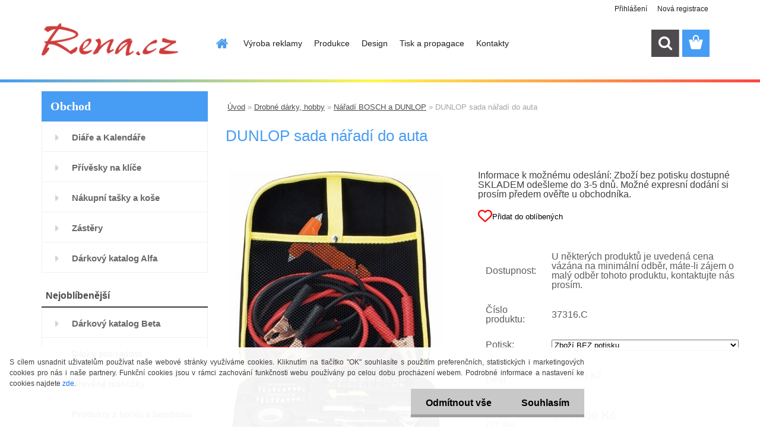

--- FILE ---
content_type: text/html; charset=utf-8
request_url: https://www.rena.cz/DUNLOP-sada-naradi-do-auta-d785.htm
body_size: 21054
content:


        <!DOCTYPE html>
    <html xmlns:og="http://ogp.me/ns#" xmlns:fb="http://www.facebook.com/2008/fbml" lang="cs" class="tmpl__3rs13">
      <head>
          <script>
              window.cookie_preferences = getCookieSettings('cookie_preferences');
              window.cookie_statistics = getCookieSettings('cookie_statistics');
              window.cookie_marketing = getCookieSettings('cookie_marketing');

              function getCookieSettings(cookie_name) {
                  if (document.cookie.length > 0)
                  {
                      cookie_start = document.cookie.indexOf(cookie_name + "=");
                      if (cookie_start != -1)
                      {
                          cookie_start = cookie_start + cookie_name.length + 1;
                          cookie_end = document.cookie.indexOf(";", cookie_start);
                          if (cookie_end == -1)
                          {
                              cookie_end = document.cookie.length;
                          }
                          return unescape(document.cookie.substring(cookie_start, cookie_end));
                      }
                  }
                  return false;
              }
          </script>
                <title>Drobné dárky, hobby | DUNLOP sada nářadí do auta | Rena.cz - dárky pro radost</title>
        <script type="text/javascript">var action_unavailable='action_unavailable';var id_language = 'cs';var id_country_code = 'CZ';var language_code = 'cs-CZ';var path_request = '/request.php';var type_request = 'POST';var cache_break = "2511"; var enable_console_debug = false; var enable_logging_errors = false;var administration_id_language = 'cs';var administration_id_country_code = 'CZ';</script>          <script type="text/javascript" src="//ajax.googleapis.com/ajax/libs/jquery/1.8.3/jquery.min.js"></script>
          <script type="text/javascript" src="//code.jquery.com/ui/1.12.1/jquery-ui.min.js" ></script>
                  <script src="/wa_script/js/jquery.hoverIntent.minified.js?_=2025-01-14-11-59" type="text/javascript"></script>
        <script type="text/javascript" src="/admin/jscripts/jquery.qtip.min.js?_=2025-01-14-11-59"></script>
                  <script src="/wa_script/js/jquery.selectBoxIt.min.js?_=2025-01-14-11-59" type="text/javascript"></script>
                  <script src="/wa_script/js/bs_overlay.js?_=2025-01-14-11-59" type="text/javascript"></script>
        <script src="/wa_script/js/bs_design.js?_=2025-01-14-11-59" type="text/javascript"></script>
        <script src="/admin/jscripts/wa_translation.js?_=2025-01-14-11-59" type="text/javascript"></script>
        <link rel="stylesheet" type="text/css" href="/css/jquery.selectBoxIt.wa_script.css?_=2025-01-14-11-59" media="screen, projection">
        <link rel="stylesheet" type="text/css" href="/css/jquery.qtip.lupa.css?_=2025-01-14-11-59">
        
                  <script src="/wa_script/js/jquery.colorbox-min.js?_=2025-01-14-11-59" type="text/javascript"></script>
          <link rel="stylesheet" type="text/css" href="/css/colorbox.css?_=2025-01-14-11-59">
          <script type="text/javascript">
            jQuery(document).ready(function() {
              (function() {
                function createGalleries(rel) {
                  var regex = new RegExp(rel + "\\[(\\d+)]"),
                      m, group = "g_" + rel, groupN;
                  $("a[rel*=" + rel + "]").each(function() {
                    m = regex.exec(this.getAttribute("rel"));
                    if(m) {
                      groupN = group + m[1];
                    } else {
                      groupN = group;
                    }
                    $(this).colorbox({
                      rel: groupN,
                      slideshow:true,
                       maxWidth: "85%",
                       maxHeight: "85%",
                       returnFocus: false
                    });
                  });
                }
                createGalleries("lytebox");
                createGalleries("lyteshow");
              })();
            });</script>
          <script type="text/javascript">
      function init_products_hovers()
      {
        jQuery(".product").hoverIntent({
          over: function(){
            jQuery(this).find(".icons_width_hack").animate({width: "130px"}, 300, function(){});
          } ,
          out: function(){
            jQuery(this).find(".icons_width_hack").animate({width: "10px"}, 300, function(){});
          },
          interval: 40
        });
      }
      jQuery(document).ready(function(){

        jQuery(".param select, .sorting select").selectBoxIt();

        jQuery(".productFooter").click(function()
        {
          var $product_detail_link = jQuery(this).parent().find("a:first");

          if($product_detail_link.length && $product_detail_link.attr("href"))
          {
            window.location.href = $product_detail_link.attr("href");
          }
        });
        init_products_hovers();
        
        ebar_details_visibility = {};
        ebar_details_visibility["user"] = false;
        ebar_details_visibility["basket"] = false;

        ebar_details_timer = {};
        ebar_details_timer["user"] = setTimeout(function(){},100);
        ebar_details_timer["basket"] = setTimeout(function(){},100);

        function ebar_set_show($caller)
        {
          var $box_name = $($caller).attr("id").split("_")[0];

          ebar_details_visibility["user"] = false;
          ebar_details_visibility["basket"] = false;

          ebar_details_visibility[$box_name] = true;

          resolve_ebar_set_visibility("user");
          resolve_ebar_set_visibility("basket");
        }

        function ebar_set_hide($caller)
        {
          var $box_name = $($caller).attr("id").split("_")[0];

          ebar_details_visibility[$box_name] = false;

          clearTimeout(ebar_details_timer[$box_name]);
          ebar_details_timer[$box_name] = setTimeout(function(){resolve_ebar_set_visibility($box_name);},300);
        }

        function resolve_ebar_set_visibility($box_name)
        {
          if(   ebar_details_visibility[$box_name]
             && jQuery("#"+$box_name+"_detail").is(":hidden"))
          {
            jQuery("#"+$box_name+"_detail").slideDown(300);
          }
          else if(   !ebar_details_visibility[$box_name]
                  && jQuery("#"+$box_name+"_detail").not(":hidden"))
          {
            jQuery("#"+$box_name+"_detail").slideUp(0, function() {
              $(this).css({overflow: ""});
            });
          }
        }

        
        jQuery("#user_icon, #basket_icon").hoverIntent({
          over: function(){
            ebar_set_show(this);
            
          } ,
          out: function(){
            ebar_set_hide(this);
          },
          interval: 40
        });
        
        jQuery("#user_icon").click(function(e)
        {
          if(jQuery(e.target).attr("id") == "user_icon")
          {
            window.location.href = "https://www.rena.cz/p2nsk344/e-login/";
          }
        });

        jQuery("#basket_icon").click(function(e)
        {
          if(jQuery(e.target).attr("id") == "basket_icon")
          {
            window.location.href = "https://www.rena.cz/p2nsk344/e-basket/";
          }
        });
      
      });
    </script>        <meta http-equiv="Content-language" content="cs">
        <meta http-equiv="Content-Type" content="text/html; charset=utf-8">
        <meta name="language" content="czech">
        <meta name="keywords" content="dunlop,sada,nářadí,auta">
        <meta name="description" content="Sada nářadí pro automobilisty obsahuje startovací kabely, hasák, dlouhý pilník, páska, kartáč, řezák, pneuměřič, madlo šroubováku se 3 adaptéry, 10">
        <meta name="revisit-after" content="1 Days">
        <meta name="distribution" content="global">
        <meta name="expires" content="never">
                  <meta name="expires" content="never">
                    <link rel="previewimage" href="https://www.rena.cz/fotky100579/fotos/10406100.jpg" />
                    <link rel="canonical" href="https://www.rena.cz/DUNLOP-sada-naradi-do-auta-d785.htm"/>
          <meta property="og:image" content="http://www.rena.cz/fotky100579/fotos/10406100.jpg" />
<meta property="og:image:secure_url" content="https://www.rena.cz/fotky100579/fotos/10406100.jpg" />
<meta property="og:image:type" content="image/jpeg" />

<meta name="google-site-verification" content="pViwHaWjj94858mJtrTMsG3o2iYT3ad7w_Du3FA35N0"/>            <meta name="robots" content="index, follow">
                      <link href="//www.rena.cz/fotky100579/present-3.ico" rel="icon" type="image/x-icon">
          <link rel="shortcut icon" type="image/x-icon" href="//www.rena.cz/fotky100579/present-3.ico">
                  <link rel="stylesheet" type="text/css" href="/css/lang_dependent_css/lang_cs.css?_=2025-01-14-11-59" media="screen, projection">
                <link rel='stylesheet' type='text/css' href='/wa_script/js/styles.css?_=2025-01-14-11-59'>
        <script language='javascript' type='text/javascript' src='/wa_script/js/javascripts.js?_=2025-01-14-11-59'></script>
        <script language='javascript' type='text/javascript' src='/wa_script/js/check_tel.js?_=2025-01-14-11-59'></script>
          <script src="/assets/javascripts/buy_button.js?_=2025-01-14-11-59"></script>
            <script type="text/javascript" src="/wa_script/js/bs_user.js?_=2025-01-14-11-59"></script>
        <script type="text/javascript" src="/wa_script/js/bs_fce.js?_=2025-01-14-11-59"></script>
        <script type="text/javascript" src="/wa_script/js/bs_fixed_bar.js?_=2025-01-14-11-59"></script>
        <script type="text/javascript" src="/bohemiasoft/js/bs.js?_=2025-01-14-11-59"></script>
        <script src="/wa_script/js/jquery.number.min.js?_=2025-01-14-11-59" type="text/javascript"></script>
        <script type="text/javascript">
            BS.User.id = 100579;
            BS.User.domain = "p2nsk344";
            BS.User.is_responsive_layout = true;
            BS.User.max_search_query_length = 50;
            BS.User.max_autocomplete_words_count = 5;

            WA.Translation._autocompleter_ambiguous_query = ' Hledavý výraz je pro našeptávač příliš obecný. Zadejte prosím další znaky, slova nebo pokračujte odesláním formuláře pro vyhledávání.';
            WA.Translation._autocompleter_no_results_found = ' Nebyly nalezeny žádné produkty ani kategorie.';
            WA.Translation._error = " Chyba";
            WA.Translation._success = " Nastaveno";
            WA.Translation._warning = " Upozornění";
            WA.Translation._multiples_inc_notify = '<p class="multiples-warning"><strong>Tento produkt je možné objednat pouze v násobcích #inc#. </strong><br><small>Vámi zadaný počet kusů byl navýšen dle tohoto násobku.</small></p>';
            WA.Translation._shipping_change_selected = " Změnit...";
            WA.Translation._shipping_deliver_to_address = " Zásilka bude doručena na zvolenou adresu";

            BS.Design.template = {
              name: "3rs13",
              is_selected: function(name) {
                if(Array.isArray(name)) {
                  return name.indexOf(this.name) > -1;
                } else {
                  return name === this.name;
                }
              }
            };
            BS.Design.isLayout3 = true;
            BS.Design.templates = {
              TEMPLATE_ARGON: "argon",TEMPLATE_NEON: "neon",TEMPLATE_CARBON: "carbon",TEMPLATE_XENON: "xenon",TEMPLATE_AURUM: "aurum",TEMPLATE_CUPRUM: "cuprum",TEMPLATE_ERBIUM: "erbium",TEMPLATE_CADMIUM: "cadmium",TEMPLATE_BARIUM: "barium",TEMPLATE_CHROMIUM: "chromium",TEMPLATE_SILICIUM: "silicium",TEMPLATE_IRIDIUM: "iridium",TEMPLATE_INDIUM: "indium",TEMPLATE_OXYGEN: "oxygen",TEMPLATE_HELIUM: "helium",TEMPLATE_FLUOR: "fluor",TEMPLATE_FERRUM: "ferrum",TEMPLATE_TERBIUM: "terbium",TEMPLATE_URANIUM: "uranium",TEMPLATE_ZINCUM: "zincum",TEMPLATE_CERIUM: "cerium",TEMPLATE_KRYPTON: "krypton",TEMPLATE_THORIUM: "thorium",TEMPLATE_ETHERUM: "etherum",TEMPLATE_KRYPTONIT: "kryptonit",TEMPLATE_TITANIUM: "titanium",TEMPLATE_PLATINUM: "platinum"            };
        </script>
                  <script src="/js/progress_button/modernizr.custom.js"></script>
                      <link rel="stylesheet" type="text/css" href="/bower_components/owl.carousel/dist/assets/owl.carousel.min.css" />
            <link rel="stylesheet" type="text/css" href="/bower_components/owl.carousel/dist/assets/owl.theme.default.min.css" />
            <script src="/bower_components/owl.carousel/dist/owl.carousel.min.js"></script>
                    <link rel="stylesheet" type="text/css" href="//static.bohemiasoft.com/jave/style.css?_=2025-01-14-11-59" media="screen">
                    <link rel="stylesheet" type="text/css" href="/css/font-awesome.4.7.0.min.css" media="screen">
          <link rel="stylesheet" type="text/css" href="/sablony/nove/3rs13/3rs13blue/css/product_var3.css?_=2025-01-14-11-59" media="screen">
                    <link rel="stylesheet"
                type="text/css"
                id="tpl-editor-stylesheet"
                href="/sablony/nove/3rs13/3rs13blue/css/colors.css?_=2025-01-14-11-59"
                media="screen">

          <meta name="viewport" content="width=device-width, initial-scale=1.0">
          <link rel="stylesheet" 
                   type="text/css" 
                   href="https://static.bohemiasoft.com/custom-css/argon.css?_1764923345" 
                   media="screen"><style type="text/css">
               <!--#site_logo{
                  width: 275px;
                  height: 100px;
                  background-image: url('/fotky100579/design_setup/images/custom_image_logo.png?cache_time=1677673534');
                  background-repeat: no-repeat;
                  
                }html body .myheader { 
          
          border: black;
          background-repeat: repeat;
          background-position: 0px 0px;
          
        }#page_background{
                  
                  background-repeat: repeat;
                  background-position: 0px 0px;
                  background-color: transparent;
                }.bgLupa{
                  padding: 0;
                  border: none;
                }

 :root { 
 }
-->
                </style>          <link rel="stylesheet" type="text/css" href="/fotky100579/design_setup/css/user_defined.css?_=1744361431" media="screen, projection">
                    <script type="text/javascript" src="/admin/jscripts/wa_dialogs.js?_=2025-01-14-11-59"></script>
            <script>
      $(document).ready(function() {
        if (getCookie('show_cookie_message' + '_100579_cz') != 'no') {
          if($('#cookies-agreement').attr('data-location') === '0')
          {
            $('.cookies-wrapper').css("top", "0px");
          }
          else
          {
            $('.cookies-wrapper').css("bottom", "0px");
          }
          $('.cookies-wrapper').show();
        }

        $('#cookies-notify__close').click(function() {
          setCookie('show_cookie_message' + '_100579_cz', 'no');
          $('#cookies-agreement').slideUp();
          $("#masterpage").attr("style", "");
          setCookie('cookie_preferences', 'true');
          setCookie('cookie_statistics', 'true');
          setCookie('cookie_marketing', 'true');
          window.cookie_preferences = true;
          window.cookie_statistics = true;
          window.cookie_marketing = true;
          if(typeof gtag === 'function') {
              gtag('consent', 'update', {
                  'ad_storage': 'granted',
                  'analytics_storage': 'granted',
                  'ad_user_data': 'granted',
                  'ad_personalization': 'granted'
              });
          }
         return false;
        });

        $("#cookies-notify__disagree").click(function(){
            save_preferences();
        });

        $('#cookies-notify__preferences-button-close').click(function(){
            var cookies_notify_preferences = $("#cookies-notify-checkbox__preferences").is(':checked');
            var cookies_notify_statistics = $("#cookies-notify-checkbox__statistics").is(':checked');
            var cookies_notify_marketing = $("#cookies-notify-checkbox__marketing").is(':checked');
            save_preferences(cookies_notify_preferences, cookies_notify_statistics, cookies_notify_marketing);
        });

        function save_preferences(preferences = false, statistics = false, marketing = false)
        {
            setCookie('show_cookie_message' + '_100579_cz', 'no');
            $('#cookies-agreement').slideUp();
            $("#masterpage").attr("style", "");
            setCookie('cookie_preferences', preferences);
            setCookie('cookie_statistics', statistics);
            setCookie('cookie_marketing', marketing);
            window.cookie_preferences = preferences;
            window.cookie_statistics = statistics;
            window.cookie_marketing = marketing;
            if(marketing && typeof gtag === 'function')
            {
                gtag('consent', 'update', {
                    'ad_storage': 'granted'
                });
            }
            if(statistics && typeof gtag === 'function')
            {
                gtag('consent', 'update', {
                    'analytics_storage': 'granted',
                    'ad_user_data': 'granted',
                    'ad_personalization': 'granted',
                });
            }
            if(marketing === false && BS && BS.seznamIdentity) {
                BS.seznamIdentity.clearIdentity();
            }
        }

        /**
         * @param {String} cookie_name
         * @returns {String}
         */
        function getCookie(cookie_name) {
          if (document.cookie.length > 0)
          {
            cookie_start = document.cookie.indexOf(cookie_name + "=");
            if (cookie_start != -1)
            {
              cookie_start = cookie_start + cookie_name.length + 1;
              cookie_end = document.cookie.indexOf(";", cookie_start);
              if (cookie_end == -1)
              {
                cookie_end = document.cookie.length;
              }
              return unescape(document.cookie.substring(cookie_start, cookie_end));
            }
          }
          return "";
        }
        
        /**
         * @param {String} cookie_name
         * @param {String} value
         */
        function setCookie(cookie_name, value) {
          var time = new Date();
          time.setTime(time.getTime() + 365*24*60*60*1000); // + 1 rok
          var expires = "expires="+time.toUTCString();
          document.cookie = cookie_name + "=" + escape(value) + "; " + expires + "; path=/";
        }
      });
    </script>
            <script type="text/javascript" src="/wa_script/js/search_autocompleter.js?_=2025-01-14-11-59"></script>
                <link rel="stylesheet" type="text/css" href="/assets/vendor/magnific-popup/magnific-popup.css" />
      <script src="/assets/vendor/magnific-popup/jquery.magnific-popup.js"></script>
      <script type="text/javascript">
        BS.env = {
          decPoint: ",",
          basketFloatEnabled: false        };
      </script>
      <script type="text/javascript" src="/node_modules/select2/dist/js/select2.min.js"></script>
      <script type="text/javascript" src="/node_modules/maximize-select2-height/maximize-select2-height.min.js"></script>
      <script type="text/javascript">
        (function() {
          $.fn.select2.defaults.set("language", {
            noResults: function() {return " Nenalezeny žádné položky"},
            inputTooShort: function(o) {
              var n = o.minimum - o.input.length;
              return " Prosím zadejte #N# nebo více znaků.".replace("#N#", n);
            }
          });
          $.fn.select2.defaults.set("width", "100%")
        })();

      </script>
      <link type="text/css" rel="stylesheet" href="/node_modules/select2/dist/css/select2.min.css" />
      <script type="text/javascript" src="/wa_script/js/countdown_timer.js?_=2025-01-14-11-59"></script>
      <script type="text/javascript" src="/wa_script/js/app.js?_=2025-01-14-11-59"></script>
      <script type="text/javascript" src="/node_modules/jquery-validation/dist/jquery.validate.min.js"></script>

      <script src="https://popup.marketplace-wa.cz/media/pop.a6c08d99cad33f4eea7ac01d560b4b77a0ca542f.1744776273.js" async></script>
              <script src="https://cdn.jsdelivr.net/npm/@floating-ui/core@1.7.2"></script>
        <script src="https://cdn.jsdelivr.net/npm/@floating-ui/dom@1.7.2"></script>
            </head>
      <body class="lang-cs layout3 not-home page-product-detail page-product-785 basket-empty slider_available template-slider-custom vat-payer-y alternative-currency-n" >
        <a name="topweb"></a>
            <div id="cookies-agreement" class="cookies-wrapper" data-location="1"
         >
      <div class="cookies-notify-background"></div>
      <div class="cookies-notify" style="display:block!important;">
        <div class="cookies-notify__bar">
          <div class="cookies-notify__bar1">
            <div class="cookies-notify__text"
                                 >
                S cílem usnadnit uživatelům používat naše webové stránky využíváme cookies. Kliknutím na tlačítko "OK" souhlasíte s použitím preferenčních, statistických i marketingových cookies pro nás i naše partnery. Funkční cookies jsou v rámci zachování funkčnosti webu používány po celou dobu procházení webem. Podrobné informace a nastavení ke cookies najdete <span class="cookies-notify__detail_button">zde</span>.            </div>
            <div class="cookies-notify__button">
                <a href="#" id="cookies-notify__disagree" class="secondary-btn"
                   style="color: #000000;
                           background-color: #c8c8c8;
                           opacity: 1"
                >Odmítnout vše</a>
              <a href="#" id="cookies-notify__close"
                 style="color: #000000;
                        background-color: #c8c8c8;
                        opacity: 1"
                >Souhlasím</a>
            </div>
          </div>
                        <div class="cookies-notify__detail_box hidden"
                             >
                <div id="cookies-nofify__close_detail"> Zavřít</div>
                <div>
                    <br />
                    <b> Co jsou cookies?</b><br />
                    <span> Cookies jsou krátké textové informace, které jsou uloženy ve Vašem prohlížeči. Tyto informace běžně používají všechny webové stránky a jejich procházením dochází k ukládání cookies. Pomocí partnerských skriptů, které mohou stránky používat (například Google analytics</span><br /><br />
                    <b> Jak lze nastavit práci webu s cookies?</b><br />
                    <span> Přestože doporučujeme povolit používání všech typů cookies, práci webu s nimi můžete nastavit dle vlastních preferencí pomocí checkboxů zobrazených níže. Po odsouhlasení nastavení práce s cookies můžete změnit své rozhodnutí smazáním či editací cookies přímo v nastavení Vašeho prohlížeče. Podrobnější informace k promazání cookies najdete v nápovědě Vašeho prohlížeče.</span>
                </div>
                <div class="cookies-notify__checkboxes"
                                    >
                    <div class="checkbox-custom checkbox-default cookies-notify__checkbox">
                        <input type="checkbox" id="cookies-notify-checkbox__functional" checked disabled />
                        <label for="cookies-notify-checkbox__functional" class="cookies-notify__checkbox_label"> Nutné</label>
                    </div>
                    <div class="checkbox-custom checkbox-default cookies-notify__checkbox">
                        <input type="checkbox" id="cookies-notify-checkbox__preferences" checked />
                        <label for="cookies-notify-checkbox__preferences" class="cookies-notify__checkbox_label"> Preferenční</label>
                    </div>
                    <div class="checkbox-custom checkbox-default cookies-notify__checkbox">
                        <input type="checkbox" id="cookies-notify-checkbox__statistics" checked />
                        <label for="cookies-notify-checkbox__statistics" class="cookies-notify__checkbox_label"> Statistické</label>
                    </div>
                    <div class="checkbox-custom checkbox-default cookies-notify__checkbox">
                        <input type="checkbox" id="cookies-notify-checkbox__marketing" checked />
                        <label for="cookies-notify-checkbox__marketing" class="cookies-notify__checkbox_label"> Marketingové</label>
                    </div>
                </div>
                <div id="cookies-notify__cookie_types">
                    <div class="cookies-notify__cookie_type cookie-active" data-type="functional">
                         Nutné (13)
                    </div>
                    <div class="cookies-notify__cookie_type" data-type="preferences">
                         Preferenční (1)
                    </div>
                    <div class="cookies-notify__cookie_type" data-type="statistics">
                         Statistické (15)
                    </div>
                    <div class="cookies-notify__cookie_type" data-type="marketing">
                         Marketingové (15)
                    </div>
                    <div class="cookies-notify__cookie_type" data-type="unclassified">
                         Neklasifikované (7)
                    </div>
                </div>
                <div id="cookies-notify__cookie_detail">
                    <div class="cookie-notify__cookie_description">
                        <span id="cookie-notify__description_functional" class="cookie_description_active"> Tyto informace jsou nezbytné ke správnému chodu webové stránky jako například vkládání zboží do košíku, uložení vyplněných údajů nebo přihlášení do zákaznické sekce.</span>
                        <span id="cookie-notify__description_preferences" class="hidden"> Tyto cookies umožní přizpůsobit chování nebo vzhled stránky dle Vašich potřeb, například volba jazyka.</span>
                        <span id="cookie-notify__description_statistics" class="hidden"> Díky těmto cookies mohou majitelé i developeři webu více porozumět chování uživatelů a vyvijet stránku tak, aby byla co nejvíce prozákaznická. Tedy abyste co nejrychleji našli hledané zboží nebo co nejsnáze dokončili jeho nákup.</span>
                        <span id="cookie-notify__description_marketing" class="hidden"> Tyto informace umožní personalizovat zobrazení nabídek přímo pro Vás díky historické zkušenosti procházení dřívějších stránek a nabídek.</span>
                        <span id="cookie-notify__description_unclassified" class="hidden"> Tyto cookies prozatím nebyly roztříděny do vlastní kategorie.</span>
                    </div>
                    <style>
                        #cookies-notify__cookie_detail_table td
                        {
                            color: #ffffff                        }
                    </style>
                    <table class="table" id="cookies-notify__cookie_detail_table">
                        <thead>
                            <tr>
                                <th> Jméno</th>
                                <th> Účel</th>
                                <th> Vypršení</th>
                            </tr>
                        </thead>
                        <tbody>
                                                    <tr>
                                <td>show_cookie_message</td>
                                <td>Ukládá informaci o potřebě zobrazení cookie lišty</td>
                                <td>1 rok</td>
                            </tr>
                                                        <tr>
                                <td>__zlcmid</td>
                                <td>Tento soubor cookie se používá k uložení identity návštěvníka během návštěv a preference návštěvníka deaktivovat naši funkci živého chatu. </td>
                                <td>1 rok</td>
                            </tr>
                                                        <tr>
                                <td>__cfruid</td>
                                <td>Tento soubor cookie je součástí služeb poskytovaných společností Cloudflare – včetně vyrovnávání zátěže, doručování obsahu webových stránek a poskytování připojení DNS pro provozovatele webových stránek. </td>
                                <td>relace</td>
                            </tr>
                                                        <tr>
                                <td>_auth</td>
                                <td>Zajišťuje bezpečnost procházení návštěvníků tím, že zabraňuje padělání požadavků mezi stránkami. Tento soubor cookie je nezbytný pro bezpečnost webu a návštěvníka. </td>
                                <td>1 rok</td>
                            </tr>
                                                        <tr>
                                <td>csrftoken</td>
                                <td>Pomáhá předcházet útokům Cross-Site Request Forgery (CSRF). 
</td>
                                <td>1 rok</td>
                            </tr>
                                                        <tr>
                                <td>PHPSESSID</td>
                                <td>Zachovává stav uživatelské relace napříč požadavky na stránky. </td>
                                <td>relace</td>
                            </tr>
                                                        <tr>
                                <td>rc::a</td>
                                <td>Tento soubor cookie se používá k rozlišení mezi lidmi a roboty. To je výhodné pro web, aby
vytvářet platné zprávy o používání jejich webových stránek. </td>
                                <td>persistentní</td>
                            </tr>
                                                        <tr>
                                <td>rc::c</td>
                                <td>Tento soubor cookie se používá k rozlišení mezi lidmi a roboty. </td>
                                <td>relace</td>
                            </tr>
                                                        <tr>
                                <td>AWSALBCORS</td>
                                <td>Registruje, který server-cluster obsluhuje návštěvníka. To se používá v kontextu s vyrovnáváním zátěže, aby se optimalizovala uživatelská zkušenost. </td>
                                <td>6 dnů</td>
                            </tr>
                                                        <tr>
                                <td>18plus_allow_access#</td>
                                <td>Ukládá informaci o odsouhlasení okna 18+ pro web.</td>
                                <td>neznámý</td>
                            </tr>
                                                        <tr>
                                <td>18plus_cat#</td>
                                <td>Ukládá informaci o odsouhlasení okna 18+ pro kategorii.</td>
                                <td>neznámý</td>
                            </tr>
                                                        <tr>
                                <td>bs_slide_menu</td>
                                <td></td>
                                <td>neznámý</td>
                            </tr>
                                                        <tr>
                                <td>left_menu</td>
                                <td>Ukládá informaci o způsobu zobrazení levého menu.</td>
                                <td>neznámý</td>
                            </tr>
                                                    </tbody>
                    </table>
                    <div class="cookies-notify__button">
                        <a href="#" id="cookies-notify__preferences-button-close"
                           style="color: #000000;
                                background-color: #c8c8c8;
                                opacity: 1">
                            Uložit nastavení                        </a>
                    </div>
                </div>
            </div>
                    </div>
      </div>
    </div>
    
  <div id="responsive_layout_large"></div><div id="page">    <script type="text/javascript">
      var responsive_articlemenu_name = ' Menu';
      var responsive_eshopmenu_name = ' E-shop';
    </script>
        <link rel="stylesheet" type="text/css" href="/css/masterslider.css?_=2025-01-14-11-59" media="screen, projection">
    <script type="text/javascript" src="/js/masterslider.min.js"></script>
    <div class="myheader">
                <div class="navigate_bar">
            <div class="logo-wrapper">
            <a id="site_logo" href="//www.rena.cz" class="mylogo" aria-label="Logo"></a>
    </div>
                        <!--[if IE 6]>
    <style>
    #main-menu ul ul{visibility:visible;}
    </style>
    <![endif]-->

    
    <div id="topmenu"><!-- TOPMENU -->
            <div id="main-menu" class="">
                 <ul>
            <li class="eshop-menu-home">
              <a href="//www.rena.cz" class="top_parent_act" aria-label="Homepage">
                              </a>
            </li>
          </ul>
          
<ul><li class="eshop-menu-4 eshop-menu-order-1 eshop-menu-odd"><a href="/Vyroba-reklamy-a4_0.htm"  class="top_parent">Výroba reklamy</a>
</li></ul>
<ul><li class="eshop-menu-5 eshop-menu-order-2 eshop-menu-even"><a href="/Produkce-a5_0.htm"  class="top_parent">Produkce</a>
</li></ul>
<ul><li class="eshop-menu-3 eshop-menu-order-3 eshop-menu-odd"><a href="/Design-a3_0.htm"  class="top_parent">Design</a> <ul><!--[if lte IE 7]><table><tr><td><![endif]--> <li class="eshop-submenu-7"><a href="/Webdesign-a3_7.htm" >Webdesign</a></li> <!--[if lte IE 7]></td></tr></table><![endif]--></ul> 
</li></ul>
<ul><li class="eshop-menu-1 eshop-menu-order-4 eshop-menu-even"><a href="/Tisk-a-propagace-a1_0.htm"  class="top_parent">Tisk a propagace</a> <ul><!--[if lte IE 7]><table><tr><td><![endif]--> <li class="eshop-submenu-1"><a href="/Velkoplosny-digitalni-tisk-a1_1.htm" >Velkoplošný digitální tisk</a></li><li class="eshop-submenu-2"><a href="/Malonakladovy-digitalni-tisk-a1_2.htm" >Malonákladový digitální tisk</a></li><li class="eshop-submenu-5"><a href="/Ofsetovy-tisk-a1_5.htm" >Ofsetový tisk</a></li><li class="eshop-submenu-6"><a href="/Sitotisk-a-tampoprint-a1_6.htm" >Sítotisk a tampoprint</a></li> <!--[if lte IE 7]></td></tr></table><![endif]--></ul> 
</li></ul>
<ul><li class="eshop-menu-2 eshop-menu-order-5 eshop-menu-odd"><a href="/Kontakty-a2_0.htm"  class="top_parent">Kontakty</a>
</li></ul>      </div>
    </div><!-- END TOPMENU -->
        <div id="search">
      <form name="search" id="searchForm" action="/search-engine.htm" method="GET" enctype="multipart/form-data">
        <label for="q" class="title_left2"> Hľadanie</label>
        <p>
          <input name="slovo" type="text" class="inputBox" id="q" placeholder=" Zadejte text vyhledávání" maxlength="50">
          
          <input type="hidden" id="source_service" value="www.webareal.cz">
        </p>
        <div class="wrapper_search_submit">
          <input type="submit" class="search_submit" aria-label="search" name="search_submit" value="">
        </div>
        <div id="search_setup_area">
          <input id="hledatjak2" checked="checked" type="radio" name="hledatjak" value="2">
          <label for="hledatjak2">Hledat ve zboží</label>
          <br />
          <input id="hledatjak1"  type="radio" name="hledatjak" value="1">
          <label for="hledatjak1">Hledat v článcích</label>
                    <script type="text/javascript">
            function resolve_search_mode_visibility()
            {
              if (jQuery('form[name=search] input').is(':focus'))
              {
                if (jQuery('#search_setup_area').is(':hidden'))
                {
                  jQuery('#search_setup_area').slideDown(400);
                }
              }
              else
              {
                if (jQuery('#search_setup_area').not(':hidden'))
                {
                  jQuery('#search_setup_area').slideUp(400);
                }
              }
            }

            $('form[name=search] input').click(function() {
              this.focus();
            });

            jQuery('form[name=search] input')
                .focus(function() {
                  resolve_search_mode_visibility();
                })
                .blur(function() {
                  setTimeout(function() {
                    resolve_search_mode_visibility();
                  }, 1000);
                });

          </script>
                  </div>
      </form>
    </div>
          </div>
          </div>
    <div id="page_background">      <div class="hack-box"><!-- HACK MIN WIDTH FOR IE 5, 5.5, 6  -->
                  <div id="masterpage" style="margin-bottom:95px;"><!-- MASTER PAGE -->
              <div id="header">          </div><!-- END HEADER -->
          
  <div id="ebar" class="" >        <div id="ebar_set">
                <div id="user_icon">

                            <div id="user_detail">
                    <div id="user_arrow_tag"></div>
                    <div id="user_content_tag">
                        <div id="user_content_tag_bg">
                            <a href="/p2nsk344/e-login/"
                               class="elink user_login_text"
                               >
                               Přihlášení                            </a>
                            <a href="/p2nsk344/e-register/"
                               class="elink user-logout user_register_text"
                               >
                               Nová registrace                            </a>
                        </div>
                    </div>
                </div>
            
        </div>
        
                <div id="basket_icon" >
            <div id="basket_detail">
                <div id="basket_arrow_tag"></div>
                <div id="basket_content_tag">
                    <a id="quantity_tag" href="/p2nsk344/e-basket" rel="nofollow" class="elink"><span class="quantity_count">0</span></a>
                                    </div>
            </div>
        </div>
                <a id="basket_tag"
           href="p2nsk344/e-basket"
           rel="nofollow"
           class="elink">
            <span id="basket_tag_left">&nbsp;</span>
            <span id="basket_tag_right">
                0 ks            </span>
        </a>
                </div></div>          <div id="aroundpage"><!-- AROUND PAGE -->
            
      <!-- LEFT BOX -->
      <div id="left-box">
              <div class="menu-typ-1" id="left_eshop">
                <p class="title_left_eshop">Obchod</p>
          
        <div id="inleft_eshop">
          <div class="leftmenu2">
                <ul class="root-eshop-menu">
              <li class="leftmenuDef category-menu-85 category-menu-order-1 category-menu-odd">
          <a href="/Diare-a-Kalendare-c85_0_1.htm">            <strong>
              Diáře a Kalendáře            </strong>
            </a>        </li>

                <li class="leftmenuDef category-menu-93 category-menu-order-2 category-menu-even">
          <a href="/Privesky-na-klice-c93_0_1.htm">            <strong>
              Přívěsky na klíče             </strong>
            </a>        </li>

                <li class="leftmenuDef category-menu-86 category-menu-order-3 category-menu-odd">
          <a href="/Nakupni-tasky-a-kose-c86_0_1.htm">            <strong>
              Nákupní tašky a koše            </strong>
            </a>        </li>

                <li class="leftmenuDef category-menu-94 category-menu-order-4 category-menu-even">
          <a href="/Zastery-c94_0_1.htm">            <strong>
              Zástěry            </strong>
            </a>        </li>

                <li class="leftmenuDef category-menu-79 category-menu-order-5 category-menu-odd">
          <a href="/Darkovy-katalog-Alfa-c79_0_1.htm">            <strong>
              Dárkový katalog Alfa            </strong>
            </a>        </li>

                <li class="leftmenuCat category-menu-sep-50 category-menu-sep-order-1">
                      <strong>
              Nejoblíbenější            </strong>
                    </li>

                <li class="leftmenuDef category-menu-78 category-menu-order-6 category-menu-even">
          <a href="/Darkovy-katalog-Beta-c78_0_1.htm">            <strong>
              Dárkový katalog Beta            </strong>
            </a>        </li>

                <li class="leftmenuDef category-menu-27 category-menu-order-7 category-menu-odd">
          <a href="/Darky-pro-radost-c27_0_1.htm">            <strong>
              Dárky pro radost            </strong>
            </a>        </li>

                <li class="leftmenuDef category-menu-30 category-menu-order-8 category-menu-even">
          <a href="/Drevene-truhlicky-c30_0_1.htm">            <strong>
              Dřevěné truhličky            </strong>
            </a>        </li>

                <li class="leftmenuDef category-menu-89 category-menu-order-9 category-menu-odd">
          <a href="/Produkty-z-korku-a-bambusu-c89_0_1.htm">            <strong>
              Produkty z korku a bambusu            </strong>
            </a>        </li>

                <li class="leftmenuDef category-menu-91 category-menu-order-10 category-menu-even">
          <a href="/Darkove-krabicky-obaly-c91_0_1.htm">            <strong>
              Dárkové krabičky - obaly            </strong>
            </a>        </li>

                <li class="leftmenuDef category-menu-31 category-menu-order-11 category-menu-odd">
          <a href="/Svicny-a-svicky-c31_0_1.htm">            <strong>
              Svícny a svíčky            </strong>
            </a>        </li>

                <li class="leftmenuDef category-menu-87 category-menu-order-12 category-menu-even">
          <a href="/Konvicky-na-caj-c87_0_1.htm">            <strong>
              Konvičky na čaj            </strong>
            </a>        </li>

                <li class="leftmenuDef category-menu-75 category-menu-order-13 category-menu-odd">
          <a href="/Tipy-na-darky-c75_0_1.htm">            <strong>
              Tipy na dárky            </strong>
            </a>        </li>

                <li class="leftmenuDef category-menu-95 category-menu-order-14 category-menu-even">
          <a href="/Hrnky-a-salky-c95_0_1.htm">            <strong>
              Hrnky a šálky            </strong>
            </a>        </li>

                <li class="leftmenuDef category-menu-97 category-menu-order-15 category-menu-odd">
          <a href="/Satky-Nakrcniky-c97_0_1.htm">            <strong>
              Šátky - Nákrčníky            </strong>
            </a>        </li>

                <li class="leftmenuDef category-menu-99 category-menu-order-16 category-menu-even">
          <a href="/Placky-Buttony-Odznaky-c99_0_1.htm">            <strong>
              Placky - Buttony - Odznaky            </strong>
            </a>        </li>

                <li class="leftmenuDef category-menu-101 category-menu-order-17 category-menu-odd">
          <a href="/Zapisniky-a-poznamkove-bloky-c101_0_1.htm">            <strong>
              Zápisníky a poznámkové bloky            </strong>
            </a>        </li>

                <li class="leftmenuDef category-menu-103 category-menu-order-18 category-menu-even">
          <a href="/Paculady-Omacky-c103_0_1.htm">            <strong>
              Pačulády, Omáčky            </strong>
            </a>        </li>

                <li class="leftmenuDef category-menu-92 category-menu-order-19 category-menu-odd">
          <a href="/Piknikove-deky-a-podlozky-c92_0_1.htm">            <strong>
              Piknikové deky a podložky            </strong>
            </a>        </li>

                <li class="leftmenuCat category-menu-sep-39 category-menu-sep-order-2">
                      <strong>
                          </strong>
                    </li>

                <li class="leftmenuDef category-menu-96 category-menu-order-20 category-menu-even">
          <a href="/Destniky-c96_0_1.htm">            <strong>
              Děštníky            </strong>
            </a>        </li>

                <li class="leftmenuDef category-menu-98 category-menu-order-21 category-menu-odd">
          <a href="/Bloky-s-vlastnim-potiskem-c98_0_1.htm">            <strong>
              Bloky s vlastním potiskem            </strong>
            </a>        </li>

                <li class="leftmenuDef category-menu-100 category-menu-order-22 category-menu-even">
          <a href="/Noze-s-potiskem-c100_0_1.htm">            <strong>
              Nože s potiskem            </strong>
            </a>        </li>

                <li class="leftmenuCat category-menu-sep-38 category-menu-sep-order-3">
                      <strong>
              Reklamní dárky            </strong>
                    </li>

                <li class="leftmenuDef category-menu-102 category-menu-order-23 category-menu-odd">
          <a href="/USB-DISKY-c102_0_1.htm">            <strong>
              USB DISKY            </strong>
            </a>        </li>

                <li class="leftmenuDef category-menu-53 category-menu-order-24 category-menu-even">
          <a href="/Psaci-potreby-c53_0_1.htm">            <strong>
              Psací potřeby            </strong>
            </a>        </li>

                <li class="leftmenuDef category-menu-104 category-menu-order-25 category-menu-odd">
          <a href="/Spisovky-desky-na-dokumenty-c104_0_1.htm">            <strong>
              Spisovky, desky na dokumenty            </strong>
            </a>        </li>

                <li class="leftmenuDef category-menu-54 category-menu-order-26 category-menu-even">
          <a href="/Parker-Lamy-Victorinox-c54_0_1.htm">            <strong>
              Parker, Lamy, Victorinox            </strong>
            </a>        </li>

                <li class="leftmenuDef category-menu-88 category-menu-order-27 category-menu-odd">
          <a href="/Rousky-c88_0_1.htm">            <strong>
              Roušky            </strong>
            </a>        </li>

                <li class="leftmenuDef category-menu-74 category-menu-order-28 category-menu-even">
          <a href="/Tuzky-s-potiskem-c74_0_1.htm">            <strong>
              Tužky s potiskem            </strong>
            </a>        </li>

                <li class="leftmenuDef category-menu-66 category-menu-order-29 category-menu-odd">
          <a href="/Snury-na-krk-c66_0_1.htm">            <strong>
              Šňůry na krk            </strong>
            </a>        </li>

                <li class="leftmenuDef category-menu-55 category-menu-order-30 category-menu-even">
          <a href="/Tricka-reklamni-textil-c55_0_1.htm">            <strong>
              Trička, reklamní textil            </strong>
            </a>        </li>

                <li class="leftmenuDef category-menu-56 category-menu-order-31 category-menu-odd">
          <a href="/Poteseni-chuti-c56_0_1.htm">            <strong>
              Potěšení chutí            </strong>
            </a>        </li>

                <li class="leftmenuCat category-menu-sep-57 category-menu-sep-order-4">
                      <strong>
                          </strong>
                    </li>

                <li class="leftmenuDef category-menu-58 category-menu-order-32 category-menu-even">
          <a href="/Darky-do-kancelare-c58_0_1.htm">            <strong>
              Dárky do kanceláře            </strong>
            </a>        </li>

                <li class="leftmenuDef category-menu-59 category-menu-order-33 category-menu-odd">
          <a href="/Darky-pro-deti-volny-cas-c59_0_1.htm">            <strong>
              Dárky pro děti, volný čas            </strong>
            </a>        </li>

                <li class="leftmenuDef category-menu-60 category-menu-order-34 category-menu-even">
          <a href="/Darky-do-kuchyne-c60_0_1.htm">            <strong>
              Dárky do kuchyně            </strong>
            </a>        </li>

                <li class="leftmenuCat category-menu-sep-61 category-menu-sep-order-5">
                      <strong>
                          </strong>
                    </li>

                <li class="leftmenuDef category-menu-62 category-menu-order-35 category-menu-odd">
          <a href="/Cestovni-potreby-drobnosti-c62_0_1.htm">            <strong>
              Cestovní potřeby, drobnosti            </strong>
            </a>        </li>

                <li class="leftmenuDef category-menu-63 category-menu-order-36 category-menu-even">
          <a href="/Tasky-c63_0_1.htm">            <strong>
              Tašky            </strong>
            </a>        </li>

                <li class="leftmenuDef category-menu-64 category-menu-order-37 category-menu-odd">
          <a href="/Mereni-casu-a-teploty-c64_0_1.htm">            <strong>
              Měření času a teploty            </strong>
            </a>        </li>

                <li class="leftmenuDef category-menu-65 category-menu-order-38 category-menu-even">
          <a href="/Drobne-darky-hobby-c65_0_1.htm">            <strong>
              Drobné dárky, hobby            </strong>
            </a>        </li>

            <ul class="eshop-submenu level-2">
              <li class="leftmenu2sub category-submenu-153 masonry_item">
          <a href="/Plastove-zetony-a-privesky-c65_153_2.htm">            <strong>
              Plastové žetony a přívěsky            </strong>
            </a>        </li>

                <li class="leftmenu2sub category-submenu-154 masonry_item">
          <a href="/Kovove-zetony-a-privesky-c65_154_2.htm">            <strong>
              Kovové žetony a přívěsky            </strong>
            </a>        </li>

                <li class="leftmenu2sub category-submenu-155 masonry_item">
          <a href="/Multifunkcni-privesky-c65_155_2.htm">            <strong>
              Multifunkční přívěsky            </strong>
            </a>        </li>

                <li class="leftmenu2sub category-submenu-156 masonry_item">
          <a href="/Stylove-privesky-c65_156_2.htm">            <strong>
              Stylové přívěsky            </strong>
            </a>        </li>

                <li class="leftmenu2sub category-submenu-157 masonry_item">
          <a href="/Plastove-privesky-c65_157_2.htm">            <strong>
              Plastové přívěsky            </strong>
            </a>        </li>

                <li class="leftmenu2sub category-submenu-158 masonry_item">
          <a href="/Ostatni-privesky-c65_158_2.htm">            <strong>
              Ostatní přívěsky            </strong>
            </a>        </li>

                <li class="leftmenu2sub category-submenu-159 masonry_item">
          <a href="/Otviraky-na-lahve-vyvrtky-c65_159_2.htm">            <strong>
              Otvíráky na láhve, vývrtky            </strong>
            </a>        </li>

                <li class="leftmenu2sub category-submenu-160 masonry_item">
          <a href="/Noze-dyky-c65_160_2.htm">            <strong>
              Nože, dýky            </strong>
            </a>        </li>

                <li class="leftmenu2sub category-submenu-161 masonry_item">
          <a href="/Darkove-sady-c65_161_2.htm">            <strong>
              Dárkové sady            </strong>
            </a>        </li>

                <li class="leftmenu2sub category-submenu-162 masonry_item">
          <a href="/Sady-pro-kuraky-c65_162_2.htm">            <strong>
              Sady pro kuřáky            </strong>
            </a>        </li>

                <li class="leftmenu2sub category-submenu-163 masonry_item">
          <a href="/Popelniky-prislusenstvi-c65_163_2.htm">            <strong>
              Popelníky, příslušenství            </strong>
            </a>        </li>

                <li class="leftmenu2sub category-submenu-164 masonry_item">
          <a href="/Kovove-zapalovace-c65_164_2.htm">            <strong>
              Kovové zapalovače            </strong>
            </a>        </li>

                <li class="leftmenu2sub category-submenu-165 masonry_item">
          <a href="/Plastove-piezo-zapalovace-c65_165_2.htm">            <strong>
              Plastové piezo zapalovače            </strong>
            </a>        </li>

                <li class="leftmenu2sub category-submenu-166 masonry_item">
          <a href="/Kaminkove-zapalovace-c65_166_2.htm">            <strong>
              Kamínkové zapalovače            </strong>
            </a>        </li>

                <li class="leftmenu2sub category-submenu-167 masonry_item">
          <a href="/Krbove-zapalovace-c65_167_2.htm">            <strong>
              Krbové zapalovače            </strong>
            </a>        </li>

                <li class="leftmenu2sub category-submenu-168 masonry_item">
          <a href="/Svitilny-a-eko-svitilny-c65_168_2.htm">            <strong>
              Svítilny a eko-svítilny            </strong>
            </a>        </li>

                <li class="leftmenu2sub category-submenu-169 masonry_item">
          <a href="/Celovky-blikacky-c65_169_2.htm">            <strong>
              Čelovky, blikačky            </strong>
            </a>        </li>

                <li class="leftmenu2sub category-submenu-170 masonry_item">
          <a href="/Drobne-naradi-a-metry-c65_170_2.htm">            <strong>
              Drobné nářadí a metry            </strong>
            </a>        </li>

                <li class="leftmenu2sub category-submenu-171 masonry_item">
          <a href="/Darky-pro-kutily-c65_171_2.htm">            <strong>
              Dárky pro kutily            </strong>
            </a>        </li>

                <li class="leftmenu2Act category-submenu-172 masonry_item">
          <a href="/Naradi-BOSCH-a-DUNLOP-c65_172_2.htm">            <strong>
              Nářadí BOSCH a DUNLOP            </strong>
            </a>        </li>

                <li class="leftmenu2sub category-submenu-173 masonry_item">
          <a href="/Alkoholtestery-c65_173_2.htm">            <strong>
              Alkoholtestery            </strong>
            </a>        </li>

                <li class="leftmenu2sub category-submenu-174 masonry_item">
          <a href="/Auto-a-cyklo-doplnky-c65_174_2.htm">            <strong>
              Auto a cyklo doplňky            </strong>
            </a>        </li>

                <li class="leftmenu2sub category-submenu-211 masonry_item">
          <a href="/Green-ekologicke-darky-c65_211_2.htm">            <strong>
              Green /ekologické dárky            </strong>
            </a>        </li>

            </ul>
      <style>
        #left-box .remove_point a::before
        {
          display: none;
        }
      </style>
            <li class="leftmenuCat category-menu-sep-28 category-menu-sep-order-6">
                      <strong>
                          </strong>
                    </li>

                <li class="leftmenuCat category-menu-sep-72 category-menu-sep-order-7">
                      <strong>
                          </strong>
                    </li>

                <li class="leftmenuCat category-menu-sep-32 category-menu-sep-order-8">
                      <strong>
              Potisk na přání             </strong>
                    </li>

                <li class="leftmenuDef category-menu-68 category-menu-order-39 category-menu-odd">
          <a href="/Darkove-baleni-c68_0_1.htm">            <strong>
              Dárkové balení            </strong>
            </a>        </li>

                <li class="leftmenuCat category-menu-sep-41 category-menu-sep-order-9">
                      <strong>
                          </strong>
                    </li>

                <li class="leftmenuDef category-menu-35 category-menu-order-40 category-menu-even">
          <a href="/Velkoobchod-c35_0_1.htm">            <strong>
              Velkoobchod            </strong>
            </a>        </li>

                <li class="leftmenuDef category-menu-70 category-menu-order-41 category-menu-odd">
          <a href="/Cenik-potisku-c70_0_1.htm">            <strong>
              Ceník potisku            </strong>
            </a>        </li>

                <li class="leftmenuDef category-menu-36 category-menu-order-42 category-menu-even">
          <a href="/Obchodni-podminky-c36_0_1.htm">            <strong>
              Obchodní podmínky            </strong>
            </a>        </li>

                <li class="leftmenuDef category-menu-37 category-menu-order-43 category-menu-odd">
          <a href="/Otazky-a-odpovedi-c37_0_1.htm">            <strong>
              Otázky a odpovědi            </strong>
            </a>        </li>

                <li class="leftmenuCat category-menu-sep-43 category-menu-sep-order-10">
                      <strong>
                          </strong>
                    </li>

            </ul>
      <style>
        #left-box .remove_point a::before
        {
          display: none;
        }
      </style>
              </div>
        </div>

        
        <div id="footleft1">
                  </div>

            </div>
            </div><!-- END LEFT BOX -->
            <div id="right-box"><!-- RIGHT BOX2 -->
              </div><!-- END RIGHT BOX -->
      

            <hr class="hide">
                        <div id="centerpage2"><!-- CENTER PAGE -->
              <div id="incenterpage2"><!-- in the center -->
                <script type="text/javascript">
  var product_information = {
    id: '785',
    name: 'DUNLOP sada nářadí do auta',
    brand: '',
    price: '1997',
    category: 'Nářadí BOSCH a DUNLOP',
    is_variant: false,
    variant_id: 0  };
</script>
        <div id="fb-root"></div>
    <script>(function(d, s, id) {
            var js, fjs = d.getElementsByTagName(s)[0];
            if (d.getElementById(id)) return;
            js = d.createElement(s); js.id = id;
            js.src = "//connect.facebook.net/ cs_CZ/all.js#xfbml=1&appId=";
            fjs.parentNode.insertBefore(js, fjs);
        }(document, 'script', 'facebook-jssdk'));</script>
      <script type="application/ld+json">
      {
        "@context": "http://schema.org",
        "@type": "Product",
                "name": "DUNLOP sada nářadí do auta",
        "description": "Sada nářadí pro automobilisty obsahuje startovací kabely, hasák, dlouhý pilník, páska, kartáč, řezák, pneuměřič, madlo",
                "image": ["https://www.rena.cz/fotky100579/fotos/10406100.jpg",
"https://www.rena.cz/fotky100579/fotos/10406100_1.jpg",
"https://www.rena.cz/fotky100579/fotos/10406100_2.jpg"],
                "gtin13": "",
        "mpn": "",
        "sku": "37316.C",
        "brand": "",

        "offers": {
            "@type": "Offer",
            "availability": "https://schema.org/BackOrder",
            "price": "1997.00",
"priceCurrency": "CZK",
"priceValidUntil": "2036-01-18",
            "url": "https://www.rena.cz/DUNLOP-sada-naradi-do-auta-d785.htm"
        }
      }
</script>
              <script type="application/ld+json">
{
    "@context": "http://schema.org",
    "@type": "BreadcrumbList",
    "itemListElement": [
    {
        "@type": "ListItem",
        "position": 1,
        "item": {
            "@id": "https://www.rena.cz",
            "name": "Home"
            }
    },     {
        "@type": "ListItem",
        "position": 2,
        "item": {
            "@id": "https://www.rena.cz/Drobne-darky-hobby-c65_0_1.htm",
            "name": "Drobné dárky, hobby"
        }
        },
     {
        "@type": "ListItem",
        "position": 3,
        "item": {
            "@id": "https://www.rena.cz/Naradi-BOSCH-a-DUNLOP-c65_172_2.htm",
            "name": "Nářadí BOSCH a DUNLOP"
        }
        },
    {
        "@type": "ListItem",
        "position": 4,
        "item": {
            "@id": "https://www.rena.cz/DUNLOP-sada-naradi-do-auta-d785.htm",
            "name": "DUNLOP sada nářadí do auta"
    }
    }
]}
</script>
          <script type="text/javascript" src="/wa_script/js/bs_variants.js?date=2462013"></script>
  <script type="text/javascript" src="/wa_script/js/rating_system.js"></script>
  <script type="text/javascript">
    <!--
    $(document).ready(function () {
      BS.Variants.register_events();
      BS.Variants.id_product = 785;
    });

    function ShowImage2(name, width, height, domen) {
      window.open("/wa_script/image2.php?soub=" + name + "&domena=" + domen, "", "toolbar=no,scrollbars=yes,location=no,status=no,width=" + width + ",height=" + height + ",resizable=1,screenX=20,screenY=20");
    }
    ;
    // --></script>
  <script type="text/javascript">
    <!--
    function Kontrola() {
      if (document.theForm.autor.value == "") {
        document.theForm.autor.focus();
        BS.ui.popMessage.alert("Musíte vyplnit své jméno");
        return false;
      }
      if (document.theForm.email.value == "") {
        document.theForm.email.focus();
        BS.ui.popMessage.alert("Musíte vyplnit svůj email");
        return false;
      }
      if (document.theForm.titulek.value == "") {
        document.theForm.titulek.focus();
        BS.ui.popMessage.alert("Vyplňte název příspěvku");
        return false;
      }
      if (document.theForm.prispevek.value == "") {
        document.theForm.prispevek.focus();
        BS.ui.popMessage.alert("Zadejte text příspěvku");
        return false;
      }
      if (document.theForm.captcha.value == "") {
        document.theForm.captcha.focus();
        BS.ui.popMessage.alert("Opište bezpečnostní kód");
        return false;
      }
      if (jQuery("#captcha_image").length > 0 && jQuery("#captcha_input").val() == "") {
        jQuery("#captcha_input").focus();
        BS.ui.popMessage.alert("Opiště text z bezpečnostního obrázku");
        return false;
      }

      }

      -->
    </script>
          <script type="text/javascript" src="/wa_script/js/detail.js?date=2022-06-01"></script>
          <script type="text/javascript">
      product_price = "1997";
    product_price_non_ceil =   "1997.000";
    currency = "Kč";
    currency_position = "1";
    tax_subscriber = "a";
    ceny_jak = "0";
    desetiny = "2";
    dph = "21";
    currency_second = "";
    currency_second_rate = "0";
    lang = "";    </script>
        <div id="wherei"><!-- wherei -->
            <p>
        <a href="/">Úvod</a>
        <span class="arrow">&#187;</span>
                           <a href="/Drobne-darky-hobby-c65_0_1.htm">Drobné dárky, hobby</a>
                           <span class="arrow">&#187;</span>
                           <a href="/Naradi-BOSCH-a-DUNLOP-c65_172_2.htm">Nářadí BOSCH a DUNLOP</a>
                            <span class="arrow">&#187;</span>        <span class="active">DUNLOP sada nářadí do auta</span>
      </p>
    </div><!-- END wherei -->
    <pre></pre>
        <div class="product-detail-container" > <!-- MICRODATA BOX -->
              <h1>DUNLOP sada nářadí do auta</h1>
              <div class="detail-box-product" data-idn="290672700"><!--DETAIL BOX -->
                  <div class="product-status-place">    <p class="product-status">
          </p>
    </div>                <div class="col-l"><!-- col-l-->
                        <div class="image"><!-- image-->
                                <a href="/fotky100579/fotos/10406100.jpg"
                   rel="lytebox"
                   title="DUNLOP sada nářadí do auta"
                   aria-label="DUNLOP sada nářadí do auta">
                    <span class="img" id="magnify_src">
                      <img                               id="detail_src_magnifying_small"
                              src="/fotky100579/fotos/10406100.jpg"
                              width="200" border=0
                              alt="DUNLOP sada nářadí do auta"
                              title="DUNLOP sada nářadí do auta">
                    </span>
                                        <span class="image_foot"><span class="ico_magnifier"
                                                     title="DUNLOP sada nářadí do auta">&nbsp;</span></span>
                      
                                    </a>
                            </div>
              <!-- END image-->
              <div class="break"></div>
                      </div><!-- END col-l-->
        <div class="box-spc"><!-- BOX-SPC -->
          <div class="col-r"><!-- col-r-->
                        <div class="break"><p>&nbsp;</p></div>
                                    <div class="detail-info"><!-- detail info-->
              <form style="margin: 0pt; padding: 0pt; vertical-align: bottom;"
                    action="/buy-product.htm?pid=785" method="post">
                		<div class="wishlist-button-container">
			<button type="button" class="wishlist-button"
					data-wishlist="{&quot;id_product&quot;:785,&quot;id_variant&quot;:null}"
					data-content="#wishlist_tooltip_696ce4554afdf"
					data-icon-empty='<svg class="wishlist-icon wishlist-icon--empty" xmlns="http://www.w3.org/2000/svg" viewBox="0 0 512 512"><path d="M225.8 468.2l-2.5-2.3L48.1 303.2C17.4 274.7 0 234.7 0 192.8l0-3.3c0-70.4 50-130.8 119.2-144C158.6 37.9 198.9 47 231 69.6c9 6.4 17.4 13.8 25 22.3c4.2-4.8 8.7-9.2 13.5-13.3c3.7-3.2 7.5-6.2 11.5-9c0 0 0 0 0 0C313.1 47 353.4 37.9 392.8 45.4C462 58.6 512 119.1 512 189.5l0 3.3c0 41.9-17.4 81.9-48.1 110.4L288.7 465.9l-2.5 2.3c-8.2 7.6-19 11.9-30.2 11.9s-22-4.2-30.2-11.9zM239.1 145c-.4-.3-.7-.7-1-1.1l-17.8-20-.1-.1s0 0 0 0c-23.1-25.9-58-37.7-92-31.2C81.6 101.5 48 142.1 48 189.5l0 3.3c0 28.5 11.9 55.8 32.8 75.2L256 430.7 431.2 268c20.9-19.4 32.8-46.7 32.8-75.2l0-3.3c0-47.3-33.6-88-80.1-96.9c-34-6.5-69 5.4-92 31.2c0 0 0 0-.1 .1s0 0-.1 .1l-17.8 20c-.3 .4-.7 .7-1 1.1c-4.5 4.5-10.6 7-16.9 7s-12.4-2.5-16.9-7z"/></svg>'
					data-icon-solid='<svg class="wishlist-icon wishlist-icon--solid" xmlns="http://www.w3.org/2000/svg" viewBox="0 0 512 512"><path d="M47.6 300.4L228.3 469.1c7.5 7 17.4 10.9 27.7 10.9s20.2-3.9 27.7-10.9L464.4 300.4c30.4-28.3 47.6-68 47.6-109.5v-5.8c0-69.9-50.5-129.5-119.4-141C347 36.5 300.6 51.4 268 84L256 96 244 84c-32.6-32.6-79-47.5-124.6-39.9C50.5 55.6 0 115.2 0 185.1v5.8c0 41.5 17.2 81.2 47.6 109.5z"/></svg>'>
				<span class="wishlist-button__icon">
					<svg class="wishlist-icon wishlist-icon--empty" xmlns="http://www.w3.org/2000/svg" viewBox="0 0 512 512"><path d="M225.8 468.2l-2.5-2.3L48.1 303.2C17.4 274.7 0 234.7 0 192.8l0-3.3c0-70.4 50-130.8 119.2-144C158.6 37.9 198.9 47 231 69.6c9 6.4 17.4 13.8 25 22.3c4.2-4.8 8.7-9.2 13.5-13.3c3.7-3.2 7.5-6.2 11.5-9c0 0 0 0 0 0C313.1 47 353.4 37.9 392.8 45.4C462 58.6 512 119.1 512 189.5l0 3.3c0 41.9-17.4 81.9-48.1 110.4L288.7 465.9l-2.5 2.3c-8.2 7.6-19 11.9-30.2 11.9s-22-4.2-30.2-11.9zM239.1 145c-.4-.3-.7-.7-1-1.1l-17.8-20-.1-.1s0 0 0 0c-23.1-25.9-58-37.7-92-31.2C81.6 101.5 48 142.1 48 189.5l0 3.3c0 28.5 11.9 55.8 32.8 75.2L256 430.7 431.2 268c20.9-19.4 32.8-46.7 32.8-75.2l0-3.3c0-47.3-33.6-88-80.1-96.9c-34-6.5-69 5.4-92 31.2c0 0 0 0-.1 .1s0 0-.1 .1l-17.8 20c-.3 .4-.7 .7-1 1.1c-4.5 4.5-10.6 7-16.9 7s-12.4-2.5-16.9-7z"/></svg>				</span>
								<span class="wishislt-button__text">Přidat do oblíbených</span>
							</button>
		</div>
		                <table class="cart" width="100%">
                  <col>
                  <col width="9%">
                  <col width="14%">
                  <col width="14%">
                  <tbody>
                                      <tr class="before_variants stock-line stock-line-">
                      <td class="stock-label" width="35%">Dostupnost:</td>
                      <td colspan="3" width="65%" class="prices stock-cell">
                        <span class="fleft stock-text">U některých produktů je uvedená cena vázána na minimální odběr, máte-li zájem o malý odběr tohoto produktu, kontaktujte nás prosím.</span>
                        <input type="hidden" name="availability"
                               value="U některých produktů je uvedená cena vázána na minimální odběr, máte-li zájem o malý odběr tohoto produktu, kontaktujte nás prosím.">
                      </td>
                    </tr>
                                        <tr class="before_variants product-number">
                      <td width="35%" class="product-number-text">Číslo produktu: </td>
                      <td colspan="3" width="65%" class="prices product-number-text"><span class="fleft">
                            37316.C</span>
                        <input type="hidden" name="number"
                               value="37316.C">
                      </td>
                    </tr>
                                            <tr>
                        <td width="35%">Potisk:</td>

                                                    <td colspan="3" width="36%" class="prices " colspan=3>
                                <span class="fleft">
                                    <select name=ciselnik1 size=1>
                                                                                    <option value="81"
                                                    title="">Zboží BEZ potisku                                            &nbsp;&nbsp;</option>
                                                                                        <option value="82"
                                                    title="">Zboží S VLASTNÍM POTISKEM - žádám o kalkulaci                                            &nbsp;&nbsp;</option>
                                                                                </select>
                                </span>
                            </td>
                        </tr>
                        
                          <tr class="product-total-vat">
                        <td class="name-price-novat product-total-text">Cena bez DPH                          :
                        </td>
                        <td colspan="3" class="prices product-total-value">
                              <span class="price-novat fleft">
      1&nbsp;650,41&nbsp;Kč    </span>
    <input type="hidden" name="nase_cena" value="">
                            </td>
                      </tr>
                                            <tr class="total">
                        <td class="price-desc left">Cena s DPH (21&nbsp;%):</td>
                        <td colspan="3" class="prices">
                          <div align="left" >
                                <span class="price-vat" content="CZK">
     <span class="price-value def_color" content="1997,00">
        1&nbsp;997,00&nbsp;Kč     </span>
    </span>
    <input type="hidden" name="nase_cena" value="">
                              </div>
                        </td>
                      </tr>
                                          <tr class="product-watchdog">
                      <td class="product-watchdog-text">Hlídací pes: </td>
                      <td colspan="3" class="product-watchdog-value">
                        <div class="watchdog_opener watchdog_icon3"><a href="#" id="open_watch_dog" title="Hlídací pes"><img src="/images/watch_dog_small.png" alt="Hlídací pes" /></a></div>
                      </td>
                    </tr>

                                      </tbody>
                </table>
                <input type="hidden" name="pageURL" value ="http://www.rena.cz/DUNLOP-sada-naradi-do-auta-d785.htm">              </form>
            </div><!-- END detail info-->
            <div class="break"></div>
          </div><!-- END col-r-->
        </div><!-- END BOX-SPC -->
              </div><!-- END DETAIL BOX -->
    </div><!-- MICRODATA BOX -->
    <div class="break"></div>
        <!--  more photo-->
    <div class="photogall">
              <a href="/fotky100579/fotos/10406100_1.jpg"
           rel="lyteshow[1]"
           class="image"
           title="1 - 1"
           aria-label="DUNLOP sada nářadí do auta"
        >
            <img src="/fotky100579/fotos/10406100_1.jpg" width="140" border=0 alt="DUNLOP sada nářadí do auta">
        </a>
                <a href="/fotky100579/fotos/10406100_2.jpg"
           rel="lyteshow[1]"
           class="image"
           title="1 - 2"
           aria-label="DUNLOP sada nářadí do auta"
        >
            <img src="/fotky100579/fotos/10406100_2.jpg" width="140" border=0 alt="DUNLOP sada nářadí do auta">
        </a>
            </div>
    <!-- END more photo-->
          <div class="break"></div>
          <a name="anch1"></a>
    <div class="aroundbookmark"><!-- AROUND bookmark-->
    <ul class="bookmark"><!-- BOOKMARKS-->
    <li class="selected"><a rel="nofollow" href="/DUNLOP-sada-naradi-do-auta-d785.htm?tab=description#anch1">Kompletní specifikace</a></li><li ><a rel="nofollow" href="/DUNLOP-sada-naradi-do-auta-d785.htm?tab=download#anch1">Ke stažení</a></li><li ><a rel="nofollow" href="/DUNLOP-sada-naradi-do-auta-d785.htm?tab=related#anch1">Související zboží (0)</a></li>    </ul>
    <div class="part selected" id="description"><!--description-->
    <div class="spc">
    Sada nářadí pro automobilisty obsahuje startovací kabely, hasák, dlouhý pilník, páska, kartáč, řezák, pneuměřič, madlo šroubováku se 3 adaptéry, 10 bitů v držáku, 9 hlavic v držáku a maticový klíč. Box z EVA materiálu má kovový štítek pro aplikaci loga.<p><strong>Barva:</strong> žlutá, černá</p><p><strong>Velikost:</strong> 34,5 x 30 x 9 cm</p><p><strong>Potisk:</strong> Laserový popis, u oceli a nerezu i kalení, Sítotisk, možné vícenáklady na vybalení a zabalení zboží</p><p><strong>Balení:</strong> 1 ks, minimální objednací množství 1 ks</p>


<div id="rules">
<p><strong><span class="rule-title">Důležité upozornění:<br />
PRO NÁKUP ZBOŽÍ JE NUTNÁ <a href="/rena/e-register">REGISTRACE</a> V NAŠEM OBCHODĚ.</span></strong></p>
<p>Reklamní předměty prodáváme pouze subjektům s IČO, minimální hodnota nákupu  je 500 Kč.<br />Pro maloobchodní nákup nás prosím <a href="/rena/2-Kontakty">kontaktujte</a>.</p>
</div>    </div>
  </div><!-- END description-->
<div class="part bookmark-hide"  id="comment"><!--comment -->
    <script type="text/javascript">
<!--
function Kontrola ()
{
   if (document.theForm.autor.value == "")
   {
      document.theForm.autor.focus();
      BS.ui.popMessage.alert("Musíte vyplnit své jméno");
      return false;
   }
   if (document.theForm.email2.value == "")
   {
      document.theForm.email2.focus();
      BS.ui.popMessage.alert("Musíte vyplnit svůj email");
      return false;
   }
   if (document.theForm.titulek.value == "")
   {
      document.theForm.titulek.focus();
      BS.ui.popMessage.alert("Vyplňte název příspěvku");
      return false;
   }
   if (document.theForm.prispevek.value == "")
   {
      document.theForm.prispevek.focus();
      BS.ui.popMessage.alert("Zadejte text příspěvku");
      return false;
   }
        if(!document.theForm.comment_gdpr_accept.checked)
     {
       BS.ui.popMessage.alert(" Je nutné odsouhlasit zpracování osobních údajů");
       return false;
     }
         if(jQuery("#captcha_image").length > 0 && jQuery("#captcha_input").val() == ""){
     jQuery("#captcha_input").focus();
     BS.ui.popMessage.alert("Opiště text z bezpečnostního obrázku");
     return false;
   }
}
-->
</script>
</div><!-- END comment -->

    </div><!-- END AROUND bookmark , BOOKMARKS -->
                    </div><!-- end in the center -->
              <div class="clear"></div>
                         </div><!-- END CENTER PAGE -->
            <div class="clear"></div>

            
                      </div><!-- END AROUND PAGE -->

          <div id="footer" ><!-- FOOTER -->

                          <div id="footer_left">
              Vytvořeno systémem <a href="http://www.webareal.cz" target="_blank">www.webareal.cz</a>            </div>
            <div id="footer_center">
                              <a id="footer_ico_home" href="/p2nsk344" class="footer_icons">&nbsp;</a>
                <a id="footer_ico_map" href="/p2nsk344/web-map" class="footer_icons">&nbsp;</a>
                <a id="footer_ico_print" href="#" class="print-button footer_icons" target="_blank" rel="nofollow">&nbsp;</a>
                <a id="footer_ico_topweb" href="#topweb" rel="nofollow" class="footer_icons">&nbsp;</a>
                            </div>
            <div id="footer_right" class="foot_created_by_res">
              Vytvořeno systémem <a href="http://www.webareal.cz" target="_blank">www.webareal.cz</a>            </div>
                        </div><!-- END FOOTER -->
                      </div><!-- END PAGE -->
        </div><!-- END HACK BOX -->
          </div>          <div id="und_footer" align="center">
        <br />
<div class="main" style="width: 990px; color:white; margin-top:15px; clear: both;">
<div class="container">
<div class="row">
<div class="col-3">
<h4 style="color: #6dced7;">Zákaznická sekce</h4>
<ul>
<li><a href="https://www.rena.cz/p2nsk344/e-login/">Přihlášení</a></li>
<li><a href="https://www.rena.cz/p2nsk344/e-register/">Nová registrace</a></li>
<li><a href="https://www.rena.cz/p2nsk344/e-basket">Nákupní košík</a></li>
</ul>
</div>
<div class="col-3">
<h4 style="color: #94e27f;">Vše o nákupu</h4>
<ul>
<li><a href="https://www.rena.cz/Otazky-a-odpovedi-c37_0_1.htm">Otázky a odpovědi</a></li>
<li><a href="https://www.rena.cz/Obchodni-podminky-c36_0_1.htm">Obchodní podmínky</a></li>
</ul>
</div>
<div class="col-3">
<h4 style="color: #fadf46;">Kontaktujte nás</h4>
<ul>
<li><a href="https://www.rena.cz/Kontakty-a2_0.htm">Kontaktní formulář</a></li>
</ul>
</div>
<div class="col-3">
<h4 style="color: #fbaf70">Doporučujeme</h4>
<ul>
<li><a href="https://www.diareakalendare.cz" target="_blank" rel="noopener">Diareakalendare.cz</a></li>
<li><a href="https://www.milujemedarky.cz" target="_blank" rel="noopener">Milujemedarky.cz</a></li>
<li><a href="https://www.gaffatape.cz" target="_blank" rel="noopener">Gaffatape.cz</a></li>
<li><a href="https://www.mpproduction.cz" target="_blank" rel="noopener">MPProduction.cz</a></li>
<li><a href="https://www.aranzerky.cz" target="_blank" rel="noopener">Aranzerky.cz</a></li>
<li><a href="https://www.schovanky.cz" target="_blank" rel="noopener">Schovanky.cz</a></li>
</ul>
</div>

</div>

</div>
</div>

<div class="final">
<div class="container">
<div class="row">
<div class="col-6">©
<script type="text/javascript">// <![CDATA[
var dteNow = new Date();var intYear = dteNow.getFullYear();document.write(intYear);
// ]]></script>
Rena.cz</div>
<div class="col-6 text-right">Rena.cz - design with <i class="fa fa-heart-o" title="love" aria-hidden="true"></i></div>
</div>
</div>
</div>

<script type="text/javascript">// <![CDATA[
var businessDaysLeftForDelivery = 2;
  var now = new Date();
  var dayOfTheWeek = now.getDay();
  var calendarDays = businessDaysLeftForDelivery;
  var deliveryDay = dayOfTheWeek + businessDaysLeftForDelivery;
  if (deliveryDay >= 6) {
      businessDaysLeftForDelivery -= 6 - dayOfTheWeek; //deduct this-week days
      calendarDays += 2; //count this coming weekend
      deliveryWeeks = Math.floor(businessDaysLeftForDelivery / 5); //how many whole weeks?
      calendarDays += deliveryWeeks * 2; //two days per weekend per week
  }

  now.setTime(now.getTime() + calendarDays * 24 * 60 * 60 * 1000);

// odeslání v pondělí ZAČÁTEK
var day = new Date();
var days = 7 - day.getDay() + 2;
var now = new Date(day.setDate(day.getDate() + days)); 
// odeslání v pondělí KONEC

  var denTyd = now.getDay();
  var den = now.getDate();
  var mesic = now.getMonth() + 1;
  var rok = now.getFullYear();
  var nazevMesice = new Array("", "ledna", "února", "března", "dubna", "května", "června", "července", "srpna", "září", "října", "listopadu", "prosince");
//var nazevDneTyd = new Array("do neděle", "do pondělí", "do úterý", "do středy", "do čtvrtka", "do pátku", "do soboty");
var nazevDneTyd = new Array("v neděli", "v pondělí", "v úterý", "ve středu", "ve čtvrtek", "v pátek", "v sobotu");

//var info = 'Zboží skladem předáme přepravci ' + nazevDneTyd[denTyd] + " " + den + ". " + nazevMesice[mesic]"";

var info = 'Informace k možnému odeslání: Zboží skladem odešleme ' + nazevDneTyd[denTyd] + " " + den + ". " + nazevMesice[mesic] + " " + rok;

$('<p class="delivery">'+info+'</p>').insertBefore( $(".detail-info" ));

//$('<p class="delivery">Zboží skladem odešleme do středy 13. prosince 2017.</p>').insertAfter( $(".page-product-detail .col-r .stock_yes" ));

//$('<p class="delivery"></p>').insertAfter( $(".page-product-detail .col-r .stock_yes" ));

//$('.delivery').html(info);

//$('.delivery').html('Informace k možnému odeslání : Zboží skladem předáme přepravci po 7.1.2020.');

//$('.delivery').html('Informace k možnému odeslání : Zboží skladem odešleme v pátek 7.2.2020.');

$('.delivery').html('Informace k možnému odeslání: Zboží bez potisku dostupné SKLADEM odešleme do 3-5 dnů. Možné expresní dodání si prosím předem ověřte u obchodníka.');// ]]></script>

<!-- Global site tag (gtag.js) - Google Analytics -->
<script async src="https://www.googletagmanager.com/gtag/js?id=UA-21928144-1"></script>
<script>
  window.dataLayer = window.dataLayer || [];
  function gtag(){dataLayer.push(arguments);}
  gtag('js', new Date());

  gtag('config', ''UA-21928144-1', { 'anonymize_ip': true });
</script>      </div>
      </div>
  
  <script language="JavaScript" type="text/javascript">
$(window).ready(function() {
//	$(".loader").fadeOut("slow");
});
      function init_lupa_images()
    {
      if(jQuery('img.lupa').length)
      {
        jQuery('img.lupa, .productFooterContent').qtip(
        {
          onContentUpdate: function() { this.updateWidth(); },
          onContentLoad: function() { this.updateWidth(); },
          prerender: true,
          content: {
            text: function() {

              var $pID = '';

              if($(this).attr('rel'))
              {
                $pID = $(this).attr('rel');
              }
              else
              {
                $pID = $(this).parent().parent().find('img.lupa').attr('rel');
              }

              var $lupa_img = jQuery(".bLupa"+$pID+":first");

              if(!$lupa_img.length)
              { // pokud neni obrazek pro lupu, dame obrazek produktu
                $product_img = $(this).parent().parent().find('img.lupa:first');
                if($product_img.length)
                {
                  $lupa_img = $product_img.clone();
                }
              }
              else
              {
                $lupa_img = $lupa_img.clone()
              }

              return($lupa_img);
            }

          },
          position: {
            my: 'top left',
            target: 'mouse',
            viewport: $(window),
            adjust: {
              x: 15,  y: 15
            }
          },
          style: {
            classes: 'ui-tooltip-white ui-tooltip-shadow ui-tooltip-rounded',
            tip: {
               corner: false
            }
          },
          show: {
            solo: true,
            delay: 200
          },
          hide: {
            fixed: true
          }
        });
      }
    }
    $(document).ready(function() {
  $("#listaA a").click(function(){changeList();});
  $("#listaB a").click(function(){changeList();});
  if(typeof(init_lupa_images) === 'function')
  {
    init_lupa_images();
  }

  function changeList()
  {
    var className = $("#listaA").attr('class');
    if(className == 'selected')
    {
      $("#listaA").removeClass('selected');
      $("#listaB").addClass('selected');
      $("#boxMojeID, #mojeid_tab").show();
      $("#boxNorm").hide();
    }
    else
    {
      $("#listaA").addClass('selected');
      $("#listaB").removeClass('selected');
      $("#boxNorm").show();
      $("#boxMojeID, #mojeid_tab").hide();
   }
  }
  $(".print-button").click(function(e)
  {
    window.print();
    e.preventDefault();
    return false;
  })
});
</script>
  <span class="hide">ZmQxM</span></div><script src="/wa_script/js/wa_url_translator.js?d=1" type="text/javascript"></script><script type="text/javascript"> WA.Url_translator.enabled = true; WA.Url_translator.display_host = "/"; </script>    <script>
      var cart_local = {
        notInStock: "Požadované množství bohužel není na skladě.",
        notBoughtMin: " Tento produkt je nutné objednat v minimálním množství:",
        quantity: " Mn.",
        removeItem: " Odstranit"
      };
    </script>
    <script src="/wa_script/js/add_basket_fce.js?d=9&_= 2025-01-14-11-59" type="text/javascript"></script>    <script type="text/javascript">
        variant_general = 0;
    </script>
	    <script type="text/javascript">
      WA.Google_analytics = {
        activated: false
      };
    </script>
      <script type="text/javascript" src="/wa_script/js/wa_watch_dog.js?2"></script>
    <div class="bs-window watch_dog">
      <div class="bs-window-box">
        <div class="bs-window-header">
          Hlídací pes <span class="icon-remove icon-large close-box"></span>
        </div>
        <div class="bs-window-content">
          <center><img src="/images/watch_dog_full_cs.png" width="322" height="100" alt="Watch DOG" /></center>
          <br><br>
          <div class="watch_dog_window">
          <form action="" id="watch_dog_form">
            Informovat na e-mail při změně:<br><br>
                        <div class="watch-price">
            <label><input type="checkbox" name="price" value="1" /> <strong>ceny</strong></label><br>
            &nbsp; &nbsp; &nbsp; &nbsp;<span class="description">když cena klesne pod <input type="number" name="price_value" value="1997" step="1" /> Kč</span>
            </div>
                        <div class="watch-stock">
            <label><input type="checkbox" name="stock" value="1" /> <strong>skladu</strong></label><br>&nbsp; &nbsp; &nbsp; &nbsp; <span class="description">když produkt bude na skladě</span>
            </div>
                        <br><br>
            <span class="watch-dog-email">Zadejte Váš e-mail: <input type="text" name="mail" value="@" /></span>
            
        <script type="text/javascript">
          var captchaCallback = captchaCallback || function() {
            $(".g-recaptcha").each(function() {
              if(!this.children.length) {
                grecaptcha.render(this, {"sitekey" : "6LcpoTUUAAAAAGMv9tOxCcAtgBaohCDvfI_wRaMA"});
              }
            });
          };
        </script><script src="https://www.google.com/recaptcha/api.js?onload=captchaCallback&render=explicit" async defer></script><div class="g-recaptcha" data-sitekey="6LcpoTUUAAAAAGMv9tOxCcAtgBaohCDvfI_wRaMA"></div>            <input type="hidden" name="id_product" value="785" />
            <input type="hidden" name="is_variant" value="0" />
            <input type="hidden" name="id_zakaznik" value="100579" />
            <input type="hidden" name="product_url" value="/DUNLOP-sada-naradi-do-auta-d785.htm" />
            <input type="hidden" id="source_service" name="source_service" value="webareal.cz" />
            <br>
            <center>
              <input type="submit" id="send_btn" value="Hotovo" />
            </center>
          </form>
          </div>
        </div>
      </div>
    </div>
        <div id="top_loading_container" class="top_loading_containers" style="z-index: 99998;position: fixed; top: 0px; left: 0px; width: 100%;">
      <div id="top_loading_bar" class="top_loading_bars" style="height: 100%; width: 0;"></div>
    </div>
        <script type="text/javascript" charset="utf-8" src="/js/responsiveMenu.js?_=2025-01-14-11-59"></script>
    <script type="text/javascript">
    var responsive_articlemenu_name = ' Menu';
    $(document).ready(function(){
            var isFirst = false;
            var menu = new WA.ResponsiveMenu('#left-box');
      menu.setArticleSelector('#main-menu');
      menu.setEshopSelector('#left_eshop');
      menu.render();
            if($(".slider_available").is('body') || $(document.body).hasClass("slider-available")) {
        (function(form, $) {
          'use strict';
          var $form = $(form),
              expanded = false,
              $body = $(document.body),
              $input;
          var expandInput = function() {
            if(!expanded) {
              $form.addClass("expand");
              $body.addClass("search_act");
              expanded = true;
            }
          };
          var hideInput = function() {
            if(expanded) {
              $form.removeClass("expand");
              $body.removeClass("search_act");
              expanded = false;
            }
          };
          var getInputValue = function() {
            return $input.val().trim();
          };
          var setInputValue = function(val) {
            $input.val(val);
          };
          if($form.length) {
            $input = $form.find("input.inputBox");
            $form.on("submit", function(e) {
              if(!getInputValue()) {
                e.preventDefault();
                $input.focus();
              }
            });
            $input.on("focus", function(e) {
              expandInput();
            });
            $(document).on("click", function(e) {
              if(!$form[0].contains(e.target)) {
                hideInput();
                setInputValue("");
              }
            });
          }
        })("#searchForm", jQuery);
      }
          });
  </script>
  		<div class="wishlist-popup floating-ui" id="wishlist_popup" data-wishlist-disabled>
			<div class="wishlist-popup__arrow"></div>
			<div class="wishlist-popup__body">
				<div class="wishlist-popup__header">Seznam přání</div>
				<p>Chcete si ukládat produkty? <a href="/p2nsk344/e-login">Přihlaste</a> se do svého účtu.</p>
			</div>
		</div>
		</body>
</html>
      <!-- Start of SmartSupp Live Chat script -->
      <script type="text/javascript">
      var _smartsupp = _smartsupp || {};
      _smartsupp.key = "7fe36bca71077ad99aa53da30b3cc28e07c6ef09";
      window.smartsupp||(function(d) {
        var s,c,o=smartsupp=function(){ o._.push(arguments)};o._=[];
        s=d.getElementsByTagName('script')[0];c=d.createElement('script');
        c.type='text/javascript';c.charset='utf-8';c.async=true;
        c.src='//www.smartsuppchat.com/loader.js';s.parentNode.insertBefore(c,s);
      })(document);

            smartsupp('variables', {
        orderedPrice: {
          label: " Hodnota zboží uživatele v košíku",
          value: "Nákupní košík je zatím prázdný"
        }
      });
      </script>
      <!-- End of SmartSupp Live Chat script -->
      <script>
        document.body.classList.add("live-chat-y");
      </script>
      

--- FILE ---
content_type: text/html; charset=utf-8
request_url: https://www.google.com/recaptcha/api2/anchor?ar=1&k=6LcpoTUUAAAAAGMv9tOxCcAtgBaohCDvfI_wRaMA&co=aHR0cHM6Ly93d3cucmVuYS5jejo0NDM.&hl=en&v=PoyoqOPhxBO7pBk68S4YbpHZ&size=normal&anchor-ms=20000&execute-ms=30000&cb=9a58erirc0oo
body_size: 49360
content:
<!DOCTYPE HTML><html dir="ltr" lang="en"><head><meta http-equiv="Content-Type" content="text/html; charset=UTF-8">
<meta http-equiv="X-UA-Compatible" content="IE=edge">
<title>reCAPTCHA</title>
<style type="text/css">
/* cyrillic-ext */
@font-face {
  font-family: 'Roboto';
  font-style: normal;
  font-weight: 400;
  font-stretch: 100%;
  src: url(//fonts.gstatic.com/s/roboto/v48/KFO7CnqEu92Fr1ME7kSn66aGLdTylUAMa3GUBHMdazTgWw.woff2) format('woff2');
  unicode-range: U+0460-052F, U+1C80-1C8A, U+20B4, U+2DE0-2DFF, U+A640-A69F, U+FE2E-FE2F;
}
/* cyrillic */
@font-face {
  font-family: 'Roboto';
  font-style: normal;
  font-weight: 400;
  font-stretch: 100%;
  src: url(//fonts.gstatic.com/s/roboto/v48/KFO7CnqEu92Fr1ME7kSn66aGLdTylUAMa3iUBHMdazTgWw.woff2) format('woff2');
  unicode-range: U+0301, U+0400-045F, U+0490-0491, U+04B0-04B1, U+2116;
}
/* greek-ext */
@font-face {
  font-family: 'Roboto';
  font-style: normal;
  font-weight: 400;
  font-stretch: 100%;
  src: url(//fonts.gstatic.com/s/roboto/v48/KFO7CnqEu92Fr1ME7kSn66aGLdTylUAMa3CUBHMdazTgWw.woff2) format('woff2');
  unicode-range: U+1F00-1FFF;
}
/* greek */
@font-face {
  font-family: 'Roboto';
  font-style: normal;
  font-weight: 400;
  font-stretch: 100%;
  src: url(//fonts.gstatic.com/s/roboto/v48/KFO7CnqEu92Fr1ME7kSn66aGLdTylUAMa3-UBHMdazTgWw.woff2) format('woff2');
  unicode-range: U+0370-0377, U+037A-037F, U+0384-038A, U+038C, U+038E-03A1, U+03A3-03FF;
}
/* math */
@font-face {
  font-family: 'Roboto';
  font-style: normal;
  font-weight: 400;
  font-stretch: 100%;
  src: url(//fonts.gstatic.com/s/roboto/v48/KFO7CnqEu92Fr1ME7kSn66aGLdTylUAMawCUBHMdazTgWw.woff2) format('woff2');
  unicode-range: U+0302-0303, U+0305, U+0307-0308, U+0310, U+0312, U+0315, U+031A, U+0326-0327, U+032C, U+032F-0330, U+0332-0333, U+0338, U+033A, U+0346, U+034D, U+0391-03A1, U+03A3-03A9, U+03B1-03C9, U+03D1, U+03D5-03D6, U+03F0-03F1, U+03F4-03F5, U+2016-2017, U+2034-2038, U+203C, U+2040, U+2043, U+2047, U+2050, U+2057, U+205F, U+2070-2071, U+2074-208E, U+2090-209C, U+20D0-20DC, U+20E1, U+20E5-20EF, U+2100-2112, U+2114-2115, U+2117-2121, U+2123-214F, U+2190, U+2192, U+2194-21AE, U+21B0-21E5, U+21F1-21F2, U+21F4-2211, U+2213-2214, U+2216-22FF, U+2308-230B, U+2310, U+2319, U+231C-2321, U+2336-237A, U+237C, U+2395, U+239B-23B7, U+23D0, U+23DC-23E1, U+2474-2475, U+25AF, U+25B3, U+25B7, U+25BD, U+25C1, U+25CA, U+25CC, U+25FB, U+266D-266F, U+27C0-27FF, U+2900-2AFF, U+2B0E-2B11, U+2B30-2B4C, U+2BFE, U+3030, U+FF5B, U+FF5D, U+1D400-1D7FF, U+1EE00-1EEFF;
}
/* symbols */
@font-face {
  font-family: 'Roboto';
  font-style: normal;
  font-weight: 400;
  font-stretch: 100%;
  src: url(//fonts.gstatic.com/s/roboto/v48/KFO7CnqEu92Fr1ME7kSn66aGLdTylUAMaxKUBHMdazTgWw.woff2) format('woff2');
  unicode-range: U+0001-000C, U+000E-001F, U+007F-009F, U+20DD-20E0, U+20E2-20E4, U+2150-218F, U+2190, U+2192, U+2194-2199, U+21AF, U+21E6-21F0, U+21F3, U+2218-2219, U+2299, U+22C4-22C6, U+2300-243F, U+2440-244A, U+2460-24FF, U+25A0-27BF, U+2800-28FF, U+2921-2922, U+2981, U+29BF, U+29EB, U+2B00-2BFF, U+4DC0-4DFF, U+FFF9-FFFB, U+10140-1018E, U+10190-1019C, U+101A0, U+101D0-101FD, U+102E0-102FB, U+10E60-10E7E, U+1D2C0-1D2D3, U+1D2E0-1D37F, U+1F000-1F0FF, U+1F100-1F1AD, U+1F1E6-1F1FF, U+1F30D-1F30F, U+1F315, U+1F31C, U+1F31E, U+1F320-1F32C, U+1F336, U+1F378, U+1F37D, U+1F382, U+1F393-1F39F, U+1F3A7-1F3A8, U+1F3AC-1F3AF, U+1F3C2, U+1F3C4-1F3C6, U+1F3CA-1F3CE, U+1F3D4-1F3E0, U+1F3ED, U+1F3F1-1F3F3, U+1F3F5-1F3F7, U+1F408, U+1F415, U+1F41F, U+1F426, U+1F43F, U+1F441-1F442, U+1F444, U+1F446-1F449, U+1F44C-1F44E, U+1F453, U+1F46A, U+1F47D, U+1F4A3, U+1F4B0, U+1F4B3, U+1F4B9, U+1F4BB, U+1F4BF, U+1F4C8-1F4CB, U+1F4D6, U+1F4DA, U+1F4DF, U+1F4E3-1F4E6, U+1F4EA-1F4ED, U+1F4F7, U+1F4F9-1F4FB, U+1F4FD-1F4FE, U+1F503, U+1F507-1F50B, U+1F50D, U+1F512-1F513, U+1F53E-1F54A, U+1F54F-1F5FA, U+1F610, U+1F650-1F67F, U+1F687, U+1F68D, U+1F691, U+1F694, U+1F698, U+1F6AD, U+1F6B2, U+1F6B9-1F6BA, U+1F6BC, U+1F6C6-1F6CF, U+1F6D3-1F6D7, U+1F6E0-1F6EA, U+1F6F0-1F6F3, U+1F6F7-1F6FC, U+1F700-1F7FF, U+1F800-1F80B, U+1F810-1F847, U+1F850-1F859, U+1F860-1F887, U+1F890-1F8AD, U+1F8B0-1F8BB, U+1F8C0-1F8C1, U+1F900-1F90B, U+1F93B, U+1F946, U+1F984, U+1F996, U+1F9E9, U+1FA00-1FA6F, U+1FA70-1FA7C, U+1FA80-1FA89, U+1FA8F-1FAC6, U+1FACE-1FADC, U+1FADF-1FAE9, U+1FAF0-1FAF8, U+1FB00-1FBFF;
}
/* vietnamese */
@font-face {
  font-family: 'Roboto';
  font-style: normal;
  font-weight: 400;
  font-stretch: 100%;
  src: url(//fonts.gstatic.com/s/roboto/v48/KFO7CnqEu92Fr1ME7kSn66aGLdTylUAMa3OUBHMdazTgWw.woff2) format('woff2');
  unicode-range: U+0102-0103, U+0110-0111, U+0128-0129, U+0168-0169, U+01A0-01A1, U+01AF-01B0, U+0300-0301, U+0303-0304, U+0308-0309, U+0323, U+0329, U+1EA0-1EF9, U+20AB;
}
/* latin-ext */
@font-face {
  font-family: 'Roboto';
  font-style: normal;
  font-weight: 400;
  font-stretch: 100%;
  src: url(//fonts.gstatic.com/s/roboto/v48/KFO7CnqEu92Fr1ME7kSn66aGLdTylUAMa3KUBHMdazTgWw.woff2) format('woff2');
  unicode-range: U+0100-02BA, U+02BD-02C5, U+02C7-02CC, U+02CE-02D7, U+02DD-02FF, U+0304, U+0308, U+0329, U+1D00-1DBF, U+1E00-1E9F, U+1EF2-1EFF, U+2020, U+20A0-20AB, U+20AD-20C0, U+2113, U+2C60-2C7F, U+A720-A7FF;
}
/* latin */
@font-face {
  font-family: 'Roboto';
  font-style: normal;
  font-weight: 400;
  font-stretch: 100%;
  src: url(//fonts.gstatic.com/s/roboto/v48/KFO7CnqEu92Fr1ME7kSn66aGLdTylUAMa3yUBHMdazQ.woff2) format('woff2');
  unicode-range: U+0000-00FF, U+0131, U+0152-0153, U+02BB-02BC, U+02C6, U+02DA, U+02DC, U+0304, U+0308, U+0329, U+2000-206F, U+20AC, U+2122, U+2191, U+2193, U+2212, U+2215, U+FEFF, U+FFFD;
}
/* cyrillic-ext */
@font-face {
  font-family: 'Roboto';
  font-style: normal;
  font-weight: 500;
  font-stretch: 100%;
  src: url(//fonts.gstatic.com/s/roboto/v48/KFO7CnqEu92Fr1ME7kSn66aGLdTylUAMa3GUBHMdazTgWw.woff2) format('woff2');
  unicode-range: U+0460-052F, U+1C80-1C8A, U+20B4, U+2DE0-2DFF, U+A640-A69F, U+FE2E-FE2F;
}
/* cyrillic */
@font-face {
  font-family: 'Roboto';
  font-style: normal;
  font-weight: 500;
  font-stretch: 100%;
  src: url(//fonts.gstatic.com/s/roboto/v48/KFO7CnqEu92Fr1ME7kSn66aGLdTylUAMa3iUBHMdazTgWw.woff2) format('woff2');
  unicode-range: U+0301, U+0400-045F, U+0490-0491, U+04B0-04B1, U+2116;
}
/* greek-ext */
@font-face {
  font-family: 'Roboto';
  font-style: normal;
  font-weight: 500;
  font-stretch: 100%;
  src: url(//fonts.gstatic.com/s/roboto/v48/KFO7CnqEu92Fr1ME7kSn66aGLdTylUAMa3CUBHMdazTgWw.woff2) format('woff2');
  unicode-range: U+1F00-1FFF;
}
/* greek */
@font-face {
  font-family: 'Roboto';
  font-style: normal;
  font-weight: 500;
  font-stretch: 100%;
  src: url(//fonts.gstatic.com/s/roboto/v48/KFO7CnqEu92Fr1ME7kSn66aGLdTylUAMa3-UBHMdazTgWw.woff2) format('woff2');
  unicode-range: U+0370-0377, U+037A-037F, U+0384-038A, U+038C, U+038E-03A1, U+03A3-03FF;
}
/* math */
@font-face {
  font-family: 'Roboto';
  font-style: normal;
  font-weight: 500;
  font-stretch: 100%;
  src: url(//fonts.gstatic.com/s/roboto/v48/KFO7CnqEu92Fr1ME7kSn66aGLdTylUAMawCUBHMdazTgWw.woff2) format('woff2');
  unicode-range: U+0302-0303, U+0305, U+0307-0308, U+0310, U+0312, U+0315, U+031A, U+0326-0327, U+032C, U+032F-0330, U+0332-0333, U+0338, U+033A, U+0346, U+034D, U+0391-03A1, U+03A3-03A9, U+03B1-03C9, U+03D1, U+03D5-03D6, U+03F0-03F1, U+03F4-03F5, U+2016-2017, U+2034-2038, U+203C, U+2040, U+2043, U+2047, U+2050, U+2057, U+205F, U+2070-2071, U+2074-208E, U+2090-209C, U+20D0-20DC, U+20E1, U+20E5-20EF, U+2100-2112, U+2114-2115, U+2117-2121, U+2123-214F, U+2190, U+2192, U+2194-21AE, U+21B0-21E5, U+21F1-21F2, U+21F4-2211, U+2213-2214, U+2216-22FF, U+2308-230B, U+2310, U+2319, U+231C-2321, U+2336-237A, U+237C, U+2395, U+239B-23B7, U+23D0, U+23DC-23E1, U+2474-2475, U+25AF, U+25B3, U+25B7, U+25BD, U+25C1, U+25CA, U+25CC, U+25FB, U+266D-266F, U+27C0-27FF, U+2900-2AFF, U+2B0E-2B11, U+2B30-2B4C, U+2BFE, U+3030, U+FF5B, U+FF5D, U+1D400-1D7FF, U+1EE00-1EEFF;
}
/* symbols */
@font-face {
  font-family: 'Roboto';
  font-style: normal;
  font-weight: 500;
  font-stretch: 100%;
  src: url(//fonts.gstatic.com/s/roboto/v48/KFO7CnqEu92Fr1ME7kSn66aGLdTylUAMaxKUBHMdazTgWw.woff2) format('woff2');
  unicode-range: U+0001-000C, U+000E-001F, U+007F-009F, U+20DD-20E0, U+20E2-20E4, U+2150-218F, U+2190, U+2192, U+2194-2199, U+21AF, U+21E6-21F0, U+21F3, U+2218-2219, U+2299, U+22C4-22C6, U+2300-243F, U+2440-244A, U+2460-24FF, U+25A0-27BF, U+2800-28FF, U+2921-2922, U+2981, U+29BF, U+29EB, U+2B00-2BFF, U+4DC0-4DFF, U+FFF9-FFFB, U+10140-1018E, U+10190-1019C, U+101A0, U+101D0-101FD, U+102E0-102FB, U+10E60-10E7E, U+1D2C0-1D2D3, U+1D2E0-1D37F, U+1F000-1F0FF, U+1F100-1F1AD, U+1F1E6-1F1FF, U+1F30D-1F30F, U+1F315, U+1F31C, U+1F31E, U+1F320-1F32C, U+1F336, U+1F378, U+1F37D, U+1F382, U+1F393-1F39F, U+1F3A7-1F3A8, U+1F3AC-1F3AF, U+1F3C2, U+1F3C4-1F3C6, U+1F3CA-1F3CE, U+1F3D4-1F3E0, U+1F3ED, U+1F3F1-1F3F3, U+1F3F5-1F3F7, U+1F408, U+1F415, U+1F41F, U+1F426, U+1F43F, U+1F441-1F442, U+1F444, U+1F446-1F449, U+1F44C-1F44E, U+1F453, U+1F46A, U+1F47D, U+1F4A3, U+1F4B0, U+1F4B3, U+1F4B9, U+1F4BB, U+1F4BF, U+1F4C8-1F4CB, U+1F4D6, U+1F4DA, U+1F4DF, U+1F4E3-1F4E6, U+1F4EA-1F4ED, U+1F4F7, U+1F4F9-1F4FB, U+1F4FD-1F4FE, U+1F503, U+1F507-1F50B, U+1F50D, U+1F512-1F513, U+1F53E-1F54A, U+1F54F-1F5FA, U+1F610, U+1F650-1F67F, U+1F687, U+1F68D, U+1F691, U+1F694, U+1F698, U+1F6AD, U+1F6B2, U+1F6B9-1F6BA, U+1F6BC, U+1F6C6-1F6CF, U+1F6D3-1F6D7, U+1F6E0-1F6EA, U+1F6F0-1F6F3, U+1F6F7-1F6FC, U+1F700-1F7FF, U+1F800-1F80B, U+1F810-1F847, U+1F850-1F859, U+1F860-1F887, U+1F890-1F8AD, U+1F8B0-1F8BB, U+1F8C0-1F8C1, U+1F900-1F90B, U+1F93B, U+1F946, U+1F984, U+1F996, U+1F9E9, U+1FA00-1FA6F, U+1FA70-1FA7C, U+1FA80-1FA89, U+1FA8F-1FAC6, U+1FACE-1FADC, U+1FADF-1FAE9, U+1FAF0-1FAF8, U+1FB00-1FBFF;
}
/* vietnamese */
@font-face {
  font-family: 'Roboto';
  font-style: normal;
  font-weight: 500;
  font-stretch: 100%;
  src: url(//fonts.gstatic.com/s/roboto/v48/KFO7CnqEu92Fr1ME7kSn66aGLdTylUAMa3OUBHMdazTgWw.woff2) format('woff2');
  unicode-range: U+0102-0103, U+0110-0111, U+0128-0129, U+0168-0169, U+01A0-01A1, U+01AF-01B0, U+0300-0301, U+0303-0304, U+0308-0309, U+0323, U+0329, U+1EA0-1EF9, U+20AB;
}
/* latin-ext */
@font-face {
  font-family: 'Roboto';
  font-style: normal;
  font-weight: 500;
  font-stretch: 100%;
  src: url(//fonts.gstatic.com/s/roboto/v48/KFO7CnqEu92Fr1ME7kSn66aGLdTylUAMa3KUBHMdazTgWw.woff2) format('woff2');
  unicode-range: U+0100-02BA, U+02BD-02C5, U+02C7-02CC, U+02CE-02D7, U+02DD-02FF, U+0304, U+0308, U+0329, U+1D00-1DBF, U+1E00-1E9F, U+1EF2-1EFF, U+2020, U+20A0-20AB, U+20AD-20C0, U+2113, U+2C60-2C7F, U+A720-A7FF;
}
/* latin */
@font-face {
  font-family: 'Roboto';
  font-style: normal;
  font-weight: 500;
  font-stretch: 100%;
  src: url(//fonts.gstatic.com/s/roboto/v48/KFO7CnqEu92Fr1ME7kSn66aGLdTylUAMa3yUBHMdazQ.woff2) format('woff2');
  unicode-range: U+0000-00FF, U+0131, U+0152-0153, U+02BB-02BC, U+02C6, U+02DA, U+02DC, U+0304, U+0308, U+0329, U+2000-206F, U+20AC, U+2122, U+2191, U+2193, U+2212, U+2215, U+FEFF, U+FFFD;
}
/* cyrillic-ext */
@font-face {
  font-family: 'Roboto';
  font-style: normal;
  font-weight: 900;
  font-stretch: 100%;
  src: url(//fonts.gstatic.com/s/roboto/v48/KFO7CnqEu92Fr1ME7kSn66aGLdTylUAMa3GUBHMdazTgWw.woff2) format('woff2');
  unicode-range: U+0460-052F, U+1C80-1C8A, U+20B4, U+2DE0-2DFF, U+A640-A69F, U+FE2E-FE2F;
}
/* cyrillic */
@font-face {
  font-family: 'Roboto';
  font-style: normal;
  font-weight: 900;
  font-stretch: 100%;
  src: url(//fonts.gstatic.com/s/roboto/v48/KFO7CnqEu92Fr1ME7kSn66aGLdTylUAMa3iUBHMdazTgWw.woff2) format('woff2');
  unicode-range: U+0301, U+0400-045F, U+0490-0491, U+04B0-04B1, U+2116;
}
/* greek-ext */
@font-face {
  font-family: 'Roboto';
  font-style: normal;
  font-weight: 900;
  font-stretch: 100%;
  src: url(//fonts.gstatic.com/s/roboto/v48/KFO7CnqEu92Fr1ME7kSn66aGLdTylUAMa3CUBHMdazTgWw.woff2) format('woff2');
  unicode-range: U+1F00-1FFF;
}
/* greek */
@font-face {
  font-family: 'Roboto';
  font-style: normal;
  font-weight: 900;
  font-stretch: 100%;
  src: url(//fonts.gstatic.com/s/roboto/v48/KFO7CnqEu92Fr1ME7kSn66aGLdTylUAMa3-UBHMdazTgWw.woff2) format('woff2');
  unicode-range: U+0370-0377, U+037A-037F, U+0384-038A, U+038C, U+038E-03A1, U+03A3-03FF;
}
/* math */
@font-face {
  font-family: 'Roboto';
  font-style: normal;
  font-weight: 900;
  font-stretch: 100%;
  src: url(//fonts.gstatic.com/s/roboto/v48/KFO7CnqEu92Fr1ME7kSn66aGLdTylUAMawCUBHMdazTgWw.woff2) format('woff2');
  unicode-range: U+0302-0303, U+0305, U+0307-0308, U+0310, U+0312, U+0315, U+031A, U+0326-0327, U+032C, U+032F-0330, U+0332-0333, U+0338, U+033A, U+0346, U+034D, U+0391-03A1, U+03A3-03A9, U+03B1-03C9, U+03D1, U+03D5-03D6, U+03F0-03F1, U+03F4-03F5, U+2016-2017, U+2034-2038, U+203C, U+2040, U+2043, U+2047, U+2050, U+2057, U+205F, U+2070-2071, U+2074-208E, U+2090-209C, U+20D0-20DC, U+20E1, U+20E5-20EF, U+2100-2112, U+2114-2115, U+2117-2121, U+2123-214F, U+2190, U+2192, U+2194-21AE, U+21B0-21E5, U+21F1-21F2, U+21F4-2211, U+2213-2214, U+2216-22FF, U+2308-230B, U+2310, U+2319, U+231C-2321, U+2336-237A, U+237C, U+2395, U+239B-23B7, U+23D0, U+23DC-23E1, U+2474-2475, U+25AF, U+25B3, U+25B7, U+25BD, U+25C1, U+25CA, U+25CC, U+25FB, U+266D-266F, U+27C0-27FF, U+2900-2AFF, U+2B0E-2B11, U+2B30-2B4C, U+2BFE, U+3030, U+FF5B, U+FF5D, U+1D400-1D7FF, U+1EE00-1EEFF;
}
/* symbols */
@font-face {
  font-family: 'Roboto';
  font-style: normal;
  font-weight: 900;
  font-stretch: 100%;
  src: url(//fonts.gstatic.com/s/roboto/v48/KFO7CnqEu92Fr1ME7kSn66aGLdTylUAMaxKUBHMdazTgWw.woff2) format('woff2');
  unicode-range: U+0001-000C, U+000E-001F, U+007F-009F, U+20DD-20E0, U+20E2-20E4, U+2150-218F, U+2190, U+2192, U+2194-2199, U+21AF, U+21E6-21F0, U+21F3, U+2218-2219, U+2299, U+22C4-22C6, U+2300-243F, U+2440-244A, U+2460-24FF, U+25A0-27BF, U+2800-28FF, U+2921-2922, U+2981, U+29BF, U+29EB, U+2B00-2BFF, U+4DC0-4DFF, U+FFF9-FFFB, U+10140-1018E, U+10190-1019C, U+101A0, U+101D0-101FD, U+102E0-102FB, U+10E60-10E7E, U+1D2C0-1D2D3, U+1D2E0-1D37F, U+1F000-1F0FF, U+1F100-1F1AD, U+1F1E6-1F1FF, U+1F30D-1F30F, U+1F315, U+1F31C, U+1F31E, U+1F320-1F32C, U+1F336, U+1F378, U+1F37D, U+1F382, U+1F393-1F39F, U+1F3A7-1F3A8, U+1F3AC-1F3AF, U+1F3C2, U+1F3C4-1F3C6, U+1F3CA-1F3CE, U+1F3D4-1F3E0, U+1F3ED, U+1F3F1-1F3F3, U+1F3F5-1F3F7, U+1F408, U+1F415, U+1F41F, U+1F426, U+1F43F, U+1F441-1F442, U+1F444, U+1F446-1F449, U+1F44C-1F44E, U+1F453, U+1F46A, U+1F47D, U+1F4A3, U+1F4B0, U+1F4B3, U+1F4B9, U+1F4BB, U+1F4BF, U+1F4C8-1F4CB, U+1F4D6, U+1F4DA, U+1F4DF, U+1F4E3-1F4E6, U+1F4EA-1F4ED, U+1F4F7, U+1F4F9-1F4FB, U+1F4FD-1F4FE, U+1F503, U+1F507-1F50B, U+1F50D, U+1F512-1F513, U+1F53E-1F54A, U+1F54F-1F5FA, U+1F610, U+1F650-1F67F, U+1F687, U+1F68D, U+1F691, U+1F694, U+1F698, U+1F6AD, U+1F6B2, U+1F6B9-1F6BA, U+1F6BC, U+1F6C6-1F6CF, U+1F6D3-1F6D7, U+1F6E0-1F6EA, U+1F6F0-1F6F3, U+1F6F7-1F6FC, U+1F700-1F7FF, U+1F800-1F80B, U+1F810-1F847, U+1F850-1F859, U+1F860-1F887, U+1F890-1F8AD, U+1F8B0-1F8BB, U+1F8C0-1F8C1, U+1F900-1F90B, U+1F93B, U+1F946, U+1F984, U+1F996, U+1F9E9, U+1FA00-1FA6F, U+1FA70-1FA7C, U+1FA80-1FA89, U+1FA8F-1FAC6, U+1FACE-1FADC, U+1FADF-1FAE9, U+1FAF0-1FAF8, U+1FB00-1FBFF;
}
/* vietnamese */
@font-face {
  font-family: 'Roboto';
  font-style: normal;
  font-weight: 900;
  font-stretch: 100%;
  src: url(//fonts.gstatic.com/s/roboto/v48/KFO7CnqEu92Fr1ME7kSn66aGLdTylUAMa3OUBHMdazTgWw.woff2) format('woff2');
  unicode-range: U+0102-0103, U+0110-0111, U+0128-0129, U+0168-0169, U+01A0-01A1, U+01AF-01B0, U+0300-0301, U+0303-0304, U+0308-0309, U+0323, U+0329, U+1EA0-1EF9, U+20AB;
}
/* latin-ext */
@font-face {
  font-family: 'Roboto';
  font-style: normal;
  font-weight: 900;
  font-stretch: 100%;
  src: url(//fonts.gstatic.com/s/roboto/v48/KFO7CnqEu92Fr1ME7kSn66aGLdTylUAMa3KUBHMdazTgWw.woff2) format('woff2');
  unicode-range: U+0100-02BA, U+02BD-02C5, U+02C7-02CC, U+02CE-02D7, U+02DD-02FF, U+0304, U+0308, U+0329, U+1D00-1DBF, U+1E00-1E9F, U+1EF2-1EFF, U+2020, U+20A0-20AB, U+20AD-20C0, U+2113, U+2C60-2C7F, U+A720-A7FF;
}
/* latin */
@font-face {
  font-family: 'Roboto';
  font-style: normal;
  font-weight: 900;
  font-stretch: 100%;
  src: url(//fonts.gstatic.com/s/roboto/v48/KFO7CnqEu92Fr1ME7kSn66aGLdTylUAMa3yUBHMdazQ.woff2) format('woff2');
  unicode-range: U+0000-00FF, U+0131, U+0152-0153, U+02BB-02BC, U+02C6, U+02DA, U+02DC, U+0304, U+0308, U+0329, U+2000-206F, U+20AC, U+2122, U+2191, U+2193, U+2212, U+2215, U+FEFF, U+FFFD;
}

</style>
<link rel="stylesheet" type="text/css" href="https://www.gstatic.com/recaptcha/releases/PoyoqOPhxBO7pBk68S4YbpHZ/styles__ltr.css">
<script nonce="vCE6er0bHjm858pghK8TVA" type="text/javascript">window['__recaptcha_api'] = 'https://www.google.com/recaptcha/api2/';</script>
<script type="text/javascript" src="https://www.gstatic.com/recaptcha/releases/PoyoqOPhxBO7pBk68S4YbpHZ/recaptcha__en.js" nonce="vCE6er0bHjm858pghK8TVA">
      
    </script></head>
<body><div id="rc-anchor-alert" class="rc-anchor-alert"></div>
<input type="hidden" id="recaptcha-token" value="[base64]">
<script type="text/javascript" nonce="vCE6er0bHjm858pghK8TVA">
      recaptcha.anchor.Main.init("[\x22ainput\x22,[\x22bgdata\x22,\x22\x22,\[base64]/[base64]/[base64]/[base64]/[base64]/[base64]/[base64]/[base64]/[base64]/[base64]\\u003d\x22,\[base64]\\u003d\x22,\x22w7TDvsOEwpxJAhQ3wqvDtMOBQ2vDjcOZSMOUwq80UMOIQ1NZXSbDm8K7asKewqfCkMOeSm/CgSzDhWnCpxhiX8OAOsO7wozDj8OOwpVewqpITHhuPcOEwo0RLcOhSwPCicKUbkLDrh0HVFpeNVzCnsK0wpQvLwzCicKCWm7Djg/[base64]/CXHCocKvw40Cw5xew40kIMKkw4Jtw4N/KCnDux7Cv8KVw6Utw40Sw53Cj8KeNcKbXz/DuMOCFsOKI3rCmsKDDhDDtllkfRPDmDvDu1k6QcOFGcKawqPDssK0WMK0wro7w6EQUmEhwqEhw5DCn8OrYsKLw54SwrY9AcK3wqXCjcOlwo0SHcKuw45mwp3ChGjCtsO5w4/CscK/w4hDDsKcV8KqwpLDrBXCjMKwwrEwDwsQfW3CjcK9Qn4DMMKIe3nCi8OhwoLDtQcFw7XDu0bCmlXCoAdFH8KkwrfCvlBnwpXCgw9SwoLCskbCvsKULGwBwprCqcK0w4PDgFbCksOLBsOeQgAXHghOVcOowp/[base64]/ClyxwAVnClsK6L8OWBWTDul3DtjMLw5vCh0RXE8KAwpdRUizDlsOHwpXDjcOAw4zCgMOqW8OWKMKgX8OvesOSwrplfsKyezoswq/DkEnDnMKJS8Omw5wmdsOLUcO5w7x9w4kkwovCvcKFRC7DlijCjxACwpDCilvCvcOFdcOIwoQ7csK4PAJ5w54qasOcBDEYXUlgwqPCr8Kuw5jDt2AifcKmwrZDGFrDrRApSsOffsK7woFewrV/w5VcwrLDj8KFFMO5YMKvwpDDq3jDvGQ0woXCnMK2D8OOWMOnW8OAX8OUJMKvbsOELRZMR8OpKi91GmYbwrFqBsOxw4nCt8OGwrbCgETDqTLDrsOjc8KsfXtnwokmGzhkH8KGw54xA8Osw7fCo8O8PmoxRcKewr/Cl1J/wrXCjhnCtxIOw7JnNg8uw43Dk2tfcFzCsyxjw4vCqzTCg3cdw6xmJcOtw5nDqxfDssOJw6EgwonCh3dhwo9PdMOXWMOQbcKtYF/[base64]/DqlViw5lRTcK8w6F+VVTClMK7fMKAwpkvwplqAi8cJcO2w5jDk8OvXsKPEsOhw6rCjjYDw4DChcKeGsK9JwzDr2M1wrrDnsKnwpzDo8KWw5dUOsONw6ojEsKVO3sawofDgSU0ckMDPCfDn3zDuyhcSA/[base64]/[base64]/[base64]/[base64]/DtsOzJMKCbMKNw4DCpMKiwqvDi8KKLsK6wo/DtsK9w4drw6UdQhE7UE8KQ8OsfAjDosKJUMKNw6VRPwVXwo1wAMKmRMKpOcK3w4IYwoMsK8OwwpU+YsK9w5M7wo81ScKweMOdDMOzG0tXwrzCt1DDpsKEw7PDp8KfSsKlYEM+KU0+QmBxwpRCQ3PDrsKrwp4vP0ZZw759fWPCr8OOwp/CvXPDr8OIRMOaGsKcwrEka8OsVAdPNWA7RWzDvSTDs8OzdMKjwrPDrMKtTVHDvcKTe1DCrcKiJxx9G8KybMKiw77DqzzCncKSw6fDucK9wo3CslIcdy0zw5IgQAvCjsKsw5QbwpQGw5o+w6jDq8KLIT99w799w6nCo23DisOCbsOUD8O0w77DqcKvRWUTwoA/[base64]/[base64]/CvsKGw4wALizDvWXCrQ9jw7o+wp4zOgIWw6JeYmzDrgwNw73DiMK4ei18wpVPw6IxwpzDkhrCjTnCkcONwqnDoMKibylrbMKXwpnDgTDDtwg0P8KWP8Krw5AsJMK+wpvCncKOw6bDqMOjOhFFTz/[base64]/Cjmgpw7pGP8KXQUXCpyPCt8OGYnjCi2kqw51yecKEC8KVWkUgCHTCmXXCuMK5T33CmGHDj31zB8KBw745w4fCvcK+TyZlLmA/AMO5w7bDlMKRwp/DpnJMw7xzTX/CjMKILSXDhcOjwoM/[base64]/XQ3DjsKMwq4OZcKZwpnDlcOmw77CpcK8wrTCqUnCmF7CpMO5cV7CmMOKUh3DusOKwovCglvDq8K3JCLCssKvQcKbwqfCgBPDqzt0w6gndl7DgcODC8KMKMOpU8OVDcKAwp1ycWDChTzDkMK/BcKcw5zDhSzCsTYmw4/CgMKPwrrCucKuYTHDgcOsw4sqLCPCvsKxIGtKRCvDmcKMfygobMOTBMKza8OSw6bDscKWTMKwWcO4wqIIb0PCtcODwpnDkcOCw70Kw4XChxZJJcKGIBfChsOzezZXw5Vvw6VUDsK/w6N7wqBWw5DDnXHDsMOgAsK1wrd0w6NrwqHCk3lyw6rDngDCnsOdw4wuZQBRw73DsntPw75FPcO/[base64]/CllnCm3otwozCqgPCrA91w7fCpE0Dwr7DlR9iwr/Cq27DlkfDj8KPJsO/FMK6cMKBw6AzwqnDjF3CtsO/[base64]/Cq8OjNHB1w5Q7RMKpPcOyw5nDmhA9Dn/DtTsOw4lXwrMJYwg3AsKZecKYw5snw6w3w7d+WMKhwo1Ow6xGa8KTOsK9wpUYw5LCoMOOYwRORDrCncOXwofDh8Oow4zDqMKQwrliB0nDpMO/[base64]/[base64]/CrsK8w5DCjB8EwqBywqBxw4zCjALDr0LDtgbDs8KVNEjDr8KLwq/CrEIxw4xzOcKTwq15GcKgYsKIw63CgMOkBy/[base64]/bsOkw6E4w7YQw7oCXWnCnsOcMF/CscKqD8OGw4DDiBpgw4vCiX9rwphuw4/DgBDDosOxwopbHMKDwoDDs8KJw4PCtsK/[base64]/DpsK2Z0YYfMOowq9eccKnwrXCrwbDgsKgKsKlTsKQaMOJScKFw5Rkwqxzw6hMw6Y6woFOVCTDgxTClntqw68/w75aJgnCuMKAwrDCjsO+HUDDpyXDr8Omwq3DsCsWw4fCnMKSJcKgH8O1wprDkEBVwqLCjQ/Dp8OswprCpcKkCMKcDQQpw4bCq3pJwqVJwopKcUJKc2HDoMONwqlTazhPwqXChBPDmiLDoRE2FmllPUotwpNtw6/ClsKDwpnCt8KXT8Ogw781wokZwqM1wrPDiMOLwrDDrMKnPsK7CwkdS056X8KDw4drwrkCwpYhwrLCoz4/JnpqaMKYK8KXfGrCrsOgdEt8woTCn8OIwqvCkGjCn0fDmsOvwrPClMKWw4lhwrHDtsKNw43CuCM1LsKyw7fCrsKqw4A7O8Oxw5HCgcKDwoYFN8OLJA7CkVw9wqTDqcO/[base64]/d2LDs8OJFcO5w4DDmk3CiMO6w6MFB8OwNyvCgsOpK2hVO8OXw4nDmynDqMOcQGAhwqjDpXHCvsO3wqLDuMKrXAzClMK1wrbCuGXCmF8Dw7vDt8OzwqU4w7MHwovCv8K/wpLDslnDlsK5wpnDkG5VwrR4wrsJwpbDqcOFYsKQw5EMDMO0VsOweE/ChsK0wogCw7/[base64]/Ci8KadcK9wrDCpE5pcCPCmy3DhB/CvcKEwp9UwpoNwp4mIMOtwqxMw7psE0zCjcOhwr3CvMOrwpLDr8OGwqfDoUnCj8KNw6EKw6ocw5zDvWDCjg/CoQgPT8O4w6Zlw4zDmQ/[base64]/ZcO3UmXCikNqMsKiw4XCnmFZw7Adw6QiUVDCkMOABQzCv1YjVsKOw7EQT2LCjXvDvsK9w6HDpBvCmsKGw6Rmw7/DtQhUW2kHBnxWw7EFw63CiiLCnSHDjW59wqg8EW0NMBvDmMOxL8O1w6EXBFxafUrDhsKhQhx4QU4cZcO2TcKUDzB0RSbDssOeT8KBaF53QA5PGg5KwrDDsxtjFcK9woTCrijCniRxw60kwqs/Mkdfw6bCr3rCvX7DnsKFw7Fzw4tSVsOJw6w3wpHDu8KuAnvDs8Odb8K9HMKRw6/Dp8Opw6LDhRPDsTcHJUnClixQOTrCoMKlw4pvwrDDq8KOw43DsRgnw6sJcn7CvBQJwqrDjQbDp3h6woLDhFPDsxfCpMKSwr8dH8OtJsK7w5rDk8K6SEwFw7TDisO0GzUXecOZbRvDtTIQw5LDoE1dacOmwqFRCj/DjWZZw4jDl8OKw4s4wr1NwojDk8OiwrxiJWDCmj5cwrdEw5/CmsOVWcKQw6rCh8OrKwpvwp97HsKrXR/[base64]/DlsKPasKewqtobcKROMOPJMKwNsKMw6XDsnLCtcKpPMK0BB3DrwPChXQFwqQlw4vDnnrDu1XCj8KPDsO7VSPCuMObfMOJD8OKal3Dg8OqwrTDpARND8OBTcK6w5zCjmDDt8K7wpfDk8K8GcKqwpfCiMKow4zCrw0iOcO2U8K5WVsYeMOjHz3DqWTClsKfXsKvGcKRw6/CvsO8ByrDjsOiwpXDkWYZw4PCjW1sRsOkdzNjwoDDkwzDs8KOw53CvMOow4IgMcOjwpPDucKtCcOIwoc7wpjDvMKVw53ChMKDIUYew7o3bG3DgXvCtWrCrhPDq2bDl8O2XV4bw6TDtC/Dh10xYijCkMO6HcOVwq/[base64]/DtixzwpLCvcKJC8K0w6Vvw5dJfcO4dy8xw4nCnCPDmMOqw5wNdkosXmvCnHvCqA4Nwr3DnCPDksKXHHfDlsONYl7Cr8OdKgFNwr7DoMKRwo/CvMOJe3stcsKrw75LOmt0wpoZBMKWKMK4w4RwJ8K2Ig96acODAsOJw7nCosOBwp43LMKeew/[base64]/[base64]/FMKxwobDhMOBSgnCjy3DrRLCmk55wrVFwowEBcKWw6vDtGQEIEdAw6gABQsRwr3CvUdmw5AmwoF3wqAqPsOBeC8UwpTDtmTCpsOUwqjCoMKFwoxWKgvCqV0kw6jCusOpwpo8wroGwq7DlmPDnm3CpcOUXMK/[base64]/Dh8OHw7jCtTEqI8OSwpHDrMO1BVtVeVt1wrMQTMOSwqbCm3ZSwopHQS9Qw5kWw47Dhx0MZDt8w5dBNsOQAsKDw5TDm8OKwqFfw47CmQ3DscOXwrgaB8KTwqJww5t7NkoKw6QGdcKOHx/DtcK9IcOUY8OrAsOaJ8ODFhDCpcK8JcOaw6YICxAsw4jCi0bDuSXDvMOPAzPDmGIswoFQN8KtwpYIw7JZQcKMMMO5VS4yHzYvw6Qcw7/[base64]/CicOwfHxBwrJ1ZhrDgFHDlibDjlHCvUN0w6Eqw7dyw4wnw4Igw4TDg8OaZsKSccKCwqzCqcOnwqZxRcKOPj/CisOGw77CgcKUwqEWNjXDnVzDqcOyLQYPw5rDnsKPEhTClG/[base64]/GMK8OFhWZH7DskhdIMKcw7RxcMKcaw3Coyo3ai3DgsOnwojDqsKPw4LDn0LCjcKRIGHCo8OOw6TDg8Kxw4VNNWJHw4tPDcOCwpt/w4MgGsOCLjLDqcKPw7vDqMOywqbDnSNHw4YaH8Oqwq3DoirDiMKpKcO3w41pwpkhw59zwqJeWX7DvUg9w6sGQ8Oyw6BREsKxUsOFHxdrwo/DrEjCsw7ChVrDtX/[base64]/w4vDjx5Vwp/Cm8KBwoVdwpN2w63Dol4HDxvCkcObbcKJw6dVw6zCnS/CtHpDw75ww4HDtR/[base64]/CosK6w4vCuw1ywpDDhARpPMOxFTd/[base64]/w55EwpXDl8OxwoAlwoHCv3PDtcOVE1cvwo3Cq09kM8KQZ8OKw5/[base64]/HmrDlsKUKDBxCcK4EB95wrnDh8OcYGUGw5NITzk0w4YwGhXDk8KOwr4pCsOLw4fDkcO/ABXClcOxw63DsCXDscO4w5xnw7U7C0vCuMKWCcOHWwfCj8KQHmPCkMO1wrdUVBQUw4goCW9fb8KgwotjwpzCv8Omw4pvFx/[base64]/[base64]/CgUZ7aTNowpVmwojCmW7Cm0XDvgIWwr/ClVXDtFbDmgLDpMO5w5YIw6BYUzbDgsKtwr9Dw6Y5GMK6w6LDo8OnwrXCuy54woLClcKgE8OqwrfDlsKHw4B7w4zChMO2w45BwrPCvcOUwqdBw5/Ct2gVwpzCmsKUwrdaw5wOwqpcLMOvJB/DkXLDncK6wocBwoXDiMO3VGPCi8K/wrLCi0poKcKdw4dywrfCmMKhdMKyOTTCqyjCviLDs2FhNcOOZk7CtsOwwopIwrolasOZwozChSrDrsOLHFrCrVolD8O9UcOEIH7CryPCvDrDrAJzOMK5woHDtDBsAmB1dj98GEVuw5NxLA/[base64]/CvjFLSsODwpnDkMKFwowGCGTCscO0w7s5ecKlwrfClsO/[base64]/DlUHChH8YU8K/[base64]/[base64]/DqcKlXg7Cg8OUw5nCh3/CgsK9fcOUTcKrdsKww4vCqcOcCMOywpJxw7BOCsOEw4R5w6ombVU1wppRw6jCicOdwrtLw5/Cj8OXwrsCw67DmSDCkcOJw43Dh04vTMK2w6PDo1hOw6FXVsO3wqQEFsK0UDN3w4VFfMO/F0s3wr4KwrtlwrVxN2JmEh3CusOAXQDCkEkiw7rClsKIw67DtWXCrFfCgsO9w6UKw4LDqkdBLsOEw5kCw7bClD7DkDfCjMOCwrPCiRnCusObwpPCp0HDjsOkwpfCvsKiwrvDuXc8RsOKw6gvw5fCn8OicEXCosKUVlTCoC/DjEMJwpbDj0PDuivDjsONMl/CqsKxw6dGQMKICSw5EArDkG1rwqp/BkTDpkrCt8K1w4F2woUdw6dFOMKAwrJZD8O6wqssZGM6w7jDu8OPH8OnMhM4wokxZ8KWwrt5JA59w5nDgcOfw58wVzjCvcOrF8KOwpvDh8OSwqfDkg/[base64]/[base64]/DtMOzFcKDVUXDlsKFw4U7wpMgfsK0wpfCqzQUw6fDl8OaBhTCoTQtw6l/[base64]/[base64]/[base64]/w7vDssO7DcOrLsKNQgwuw5LDozjDjl/CnmUtUcKsw7YLYAUsw4JaaC7DvT06TMOSwqTDtQ80w4vChhzDmMOewqrDu2rDtsKxAsOWw77CmyHDv8OIwrDCi1vCswtHwooywpktY3DCh8Ocwr7DvMOXcMKBLS/CrsKLVyopwoczUBnCjBjCpW1ON8OoYgfDpGbCi8OXwpXDg8K4Kkpiwp3CrMKqwpIfwr0Ww6/DsEvCncKIw7s6w4A8w4M3wpN4EMOoH1LDosKhwrfDtMOWZ8KLw5jDuDJQUMObLmnDqU47QMKHecK6w51KDlptwqUPw53Cn8OESFLDssK8EsKhJ8O4w5TDnglbasOowq9SEy7CiGbCjRjDi8K3wr0NGmbCsMKAwojDkBMSZcO2w6/CicKASUzDkMOTwpoNGStZwrUTw4nDqcOxMcKMw7zDm8Kow7syw7Jdwrcgw5nDhcK1ZcOYdFbCt8KiWGIPGFzCmR5PQybCgsKMZcOqwoBSwoxQwo14wpDCoMK1woM5w6nCjMO5wo9uw6/[base64]/Qk1JN8ObWxNBwoY/KMK0worCmMKiw71JwrHDg00zwqYPwqoKdggVY8OpVwXCvjfCosKYwoYtwoBCwo5ZWnclRcOgI17CsMKZaMKqAnl3HgXClFgFwp/[base64]/DolpeGsOIw4PDtcOyOEcLw5jCulXDtxHDjAXDvcK7ZRdPHcO3S8OLw6Rbw6HCi1jCqcOgwrDCvMO3w4o2UUFoVsKYfg3CncK8Lwxjw50mwq/DocOFw4/DpMORwrnDvWp9w7fCmcKVwqpwwofCni5WwrXDicK7w65tw4gbH8KXQMOTw5HDtx1yWwEkwonCmMOlw4TCgRfDhQrDoSrChybCnhrDrH8+wpQ1BCHCm8KOw63CsMKAwqY/[base64]/[base64]/R0cQw51Dwrhgw7gxw6hvc8OLBcOSw7AnwqcHaVDDskV+C8ODwqLCnTBywrxvwoPDlsKuXsKjAcOLWXEUwolnwojCrcOnVsKhCFMrDsO+FBjDm23DtDzDisO1b8KHw6YzEsKLw4nCpxhDwrPCgsOHNcO9wqrCmhvDjFVZwrsHw5s8wr98woYfw71oZcK6UsOdw57DocO/[base64]/wosgw4kBdjcYVXInwofCkEnDqjlGwo3DvMKtZCAHIlbDpsKVBlNlMcK9KGHCqcKGATIOwro2w63Cn8OHaUzChTbCk8KlwqvCm8KBGBfChwnCsW/CgsOaHVzDjUUcIxjChi0Sw4/Cu8OsXA/[base64]/Cr1oJR8KwO8KVZsOuT0A+G8KLHsKNwrIMw43CryFkEAjDkBQHN8KoD1FjPSAAHHFBQU/CmXDDiG7DtCgswpAxw4MrbsKrCGgTK8KUw7XCi8Ozw47Cs3h+w78bQsKpQMOMSHbCn1dYwq1TLXXDsCLCtsOcw4fCrHxcXjrDpBZNJMOSwrYHbzl+dGxOTmgXHWvDr17Ck8KEMB/DtgLDuQDCpS/DkjHDuWfCuHDDjMKzOcKLPhXDv8OcXxYvMDsBWB/Cqj43STd9UcKuw6/Dr8O3N8OGTcOOEMK1JD0ZfyxLwo7ClMKzDXxhwovCoQHCrsO/w4XDk0DCoVocw5FCwrIrAsKHwqPDs1sBwpvDmELCvMKOO8Ouw64RO8K2VXRSCsKmw4FpwrXDnk/DsMOkw7XDtMKzwos1w5bCmGjDkMK7CsKqw5LCi8OdwpTCtk3Cm1N4QH7Cizckw4ZHw7HCgxHDusKkw7LDgBcZDcKtw7/[base64]/DgGoYZGLCsMKlNixWw47CvDnClsKqwok8UxfDqMO2MCfCm8KgG3gPdMKqScOQw4VkZ3rDh8OSw77CqijCg8O4eMKdN8O8bsO5ISE/[base64]/Cm8KawpHDvsOZY8OQwqNHbMK+w7M/wp/CpjxRwqB1w6/DhwbDmj0jO8OwC8KOcwNrw5xAV8ObIcOrf1lFNm3CvhvDqk/DgBfDg8OHNsOewo/DiFB3w4kiH8KDD03DucKQw4luf1lNwqYAwoJsXcOow5ssEzLDjxQgw59nwqIFCWkdw5TDmsOXaH/CrwLCmcKNYcKfS8KLOBBUSMKjw5DClcO2wopkZ8K2w6tDIh8dYAvDs8KQw6xLwpcsLsKew6AHFH1keTTDnRAswojDgcOBwoDCnn9zwqM2SA/[base64]/DscOMOMKpDMK2w4bCm8OlSVPDksKvw63DjEQKwo1mw4fCl8KGMMKIJMOGKTBIwoBCd8OpPV8Zwo7DtzzCsHJ8wrFGGAjDicK/FVdjJgHDoMKVwoF+AMOVw6LCvMOtwp/DviMABWvCuMKow6HDh3B/w5DDuMOPwrl0wqPDqsKYw6XCj8OtURgIwpDCoEfDgEo0wobCl8K5wo1sN8Kdw6kPf8KiwohfNsKnwqTDtsKOesOiRsKdw7PCuxnDg8Kzw5V0QsO7PMKvZcOjw5rCv8KXNcOVYwTDggE7w6J9wqPDpcOnGcO7AcOtFMO/PVMceiPCsyDChcKrGxoEw61rw7/[base64]/DpTYbw7DDrcKEdsO/w6DCqWHDu8O1w77DhsK6KMOawrvDnzkWw6FSDMOww5HCnEAxPm/[base64]/[base64]/[base64]/DpHp7HMOcw7xIwo/Ds1FFwpdYdcOlUcKrw7zCocKVwrjDvVcmwrRNwofCgMOywoDDnWvDnsOANMKnwqfChwIIIwkeDRbClcKJwr90w514wopmKcKPMsO1wpPDnDjCix4yw7NVMD/DpMKIw7ZZd1h8MMKLwohIRMOjT2lJw6ABwqVRHiLCo8Ohw5vDqsOsLxsHw5zDocKjw4/DqRTDvDfDhFPCosKQw714w6hnw5/Dr07DnQFYwop0NXXCisKrYwHDvcKpNEPCssOEc8KFWQrDu8KPw7HChWc2LcO4wpbCnAAtwoR2wpXDiwMRw4UyRA1PdcO7wrFrw5Acw5klCwhNwr1twpxgTTsCcsO0wrfDgV5/wppiCC9PMX3CpsO3wrNtZcOZGsOQLsODeMKKwq/[base64]/w7ILPhbDi8KgwrPCl8OLJXHDqEFvwqrDrjEEw7PCr23CpH9kZVRRdcO8G0dddE3CvmDCkMOewojCusOCL2nDixLCp1ccDA/[base64]/cWE7RXgAwp9VecK9w7PDq8OiwqF4fcKNw68xQsOJwooie8O+eEjCtcKwSxLCn8OZEEsJOcOEw5ZqWUNLCX/DlcOEb04WDjLCmVMcwo3CrU9/[base64]/G8KNw493LcOHQHvDgsK6Ji3Dh8OCwo/DmcO9N8KmwojDsF3CmcONZ8KiwqYdDAnDmcOSEMOZwrBcwpVPwrEVKsKeeVRbwqpZw7oAIcKcw4HDvmkCd8O/RTMZwoTDq8KfwpEcw6giw5IowrPDqMK5bsO+EsOfw7B3wr3Cl1DCtsO3K0tDZsOwDcKFeGt2c0vCiMO+Z8O/[base64]/[base64]/[base64]/DosK3wpk+fMKew6sxw73DqcKJIcK2IsOcw5w7ER7CmMOWw5BHIBDCnFbCrCQYw73CnEkuwq3CrsOqOcKlEyIDwqbCpcK1GWXDisKMBjjDqGXDoG/DqA4OfsOKBsK5YsO1w4p5w5kTwqHDncK/wq7CvirCpcOEwpQwwobDv3HDmFRPGzMANTzDm8KhwoweIcOdwrhMw6orwqAGfcKbw4PCgMKtSBFxZ8OowqtEw47CryBHLsOHb03CucORG8KCf8Oww5Ruw5JuVMOeecKbIMOMw43DqsKrw5DDhMOECirCgMOAwoEkw5jDrQ9Ywrdcwq3DuwI6w4/DvkFPworDtcKPFVojFsKDw4NCE3/DlHnDncKvwr8QwovCmgHDrcK3w7AOeiEnwoUZw4DCq8OrQ8KBwrDDtMKUw4kWw6DDnsOyw6YcCcKZwpoEwpDCgQ9RThw6w7zCj1oZw6/CnMKaD8OIwpF3VMOXcMOmwrMPwqTDmMOUwqLDkj7DsgTDt3bCgg7ClcO1bkfDq8Oaw7dESXfDugjCrWfDqTfDoQ8vwqfCocKjBnUCw4sOw5fDksORwrtmA8KEf8K/wpkrwqcicMKCw43CqMKow4BJcMOpTzjCuizDk8K5W07Cmj1LHsOdwrcCw5PCp8KOOjHCgxUlNMK7N8K6FCcKw4QwT8O0KcKXUMOPw78uwpVtfMKPw5MUJREqwrB1SsKPwqtJw79Ow7vCiEFkLcOywoYcw6Idw6/DrsOZwr/ChcOST8OJQQcSw6lmf8OawpPCt07CpMK/woPCu8KXMgHDoDDCvcKvSMOvPlMVC1MVw5zDoMOtw7MLwqFFw6sOw75KJFJ9JXMNwp3CindkDMO2wqLCusKadyDDj8KGC0o2wowYK8OLwrTClsO+w659WWINwqBRfcKrJy3DhsK5wq8Gw5PDj8OzK8OnCsOPN8KPXcKXwqHCoMO9wqzDiHbCpsOsTsOIwot6Dm7DpB/CjMO9w4/CmsKHw5jCgFfCl8O2wqcYTcKmQsKOUHsJw7Bcw4Y+VHYsVsKLXiPDiiDCosOoFjHCjzLDjnsFCsODwqTChMOXw71ew6MVwohVXsOzD8KpScKiw5M5ecKfwp5IGi/[base64]/DkAnCvsObw7RkwoDCisOUfU8ObMOuwqnDmMKRYMO5w7dBwpt0w4VcasOxw6/Cv8KMw5LDg8OJwrlwFsOEGV3CtTFAwq4+w5hqBMKlKiZeHwvCr8KnRgNXGH5wwrYhwr/[base64]/wpJWbMOBw43Ckwc8wprCkMORWnTChBooQzvCln/CrsOnw7ZQISTDrknDrsOlwrhBwprDnFDDpg4lw4jChQ7Cm8OsH3wAOkjCnn3Du8KiwqPCsMO3NivCm3PDqMK7bsKkwoPDgTwTw69OGsKAYlQvS8O7wosmwq/[base64]/w7rDqcOvIsKBRcKnwqElWMOhJMKww5Z9csKABjtewp7DlMOgCylqHsKtwpDDow1eSG3Cl8ObAcOEWX4WRUTDpMKFPgVlTl4vJcKdQ1/DrcK/S8OAC8KAwqbCrMKdKGHCsGQxw5TCkcO2w6vClcOKZ1bDhGTDvMKZwr4lXlzCqMONw7rChcKfCcKhw4dlOmbCoHFhEAnCg8OgFhvCpHbDtxxXwplUByLCrnZ2w6rDtBBxwqLChsOKwofCkxzDuMOVw6xywprDmsOjw58zw5Zvwr3Dmg3Cn8OiP0gNU8KLEQY+GcOXwr/CmcOUw4rCgMKNw4PCn8KnbGDDvsOnwo7Ds8OyI28Uw5o8EDlCHcOjGsOHS8KNwq9Yw7dHHRVKw6/[base64]/CtsKgSMKHI2I+AcKBZXYbwqzDgMOIw6bCvcO3w7Q3w79BJsOvwqbDngHClUI/w6UQw60LwqHDvW8dFmxFwoBbw7LCjcK3cUQEMsOgw48YBm99wqtewoY9EXJlwpzCqG/[base64]/DusKrdAzCrsOewoTCm35VfMOlNsO0w6YLJMOnw4/Cr05sw7rDgMKdNgPCt0/Cm8KVw5DCjQjDrkx/UcKuL33Dhm7CuMKNw7gbYsKaMzo4QcKuw7LCmCrCp8K9BcOYw4vDksK5wp1jegDCtQbDlXAGw7x1wo/Dl8Ksw43Cp8Kyw5rDgD5pZMKeZkQmQBTDvWYMwoLDoHLCvnrDmMKjw7FvwpojDMK2J8OfeMO8wqpXYE/CjcO3w7FVG8OmYwHDqcOrwqzDscK1TBzCqGcYVMKOwrrCqlnCnC/CjDfCoMOaLsOvw5R5BsOBdQ0RK8OGw6/Cs8KswppsT2fDncKxw6vCuVbCkjjDoEYqZsO1SMOawqzCmcOIwoPCqxzDtsKGXsK/[base64]/Csz1AdVLDqRXCuUhdwqpuw4PDocOVw4vDr3XDsMKew6rCvsKvw6URB8OwPsKlCxd0a3ocWcOmw5J2wrIlwrQ9w6Ipw4xow5E2w7nDkMKNXB8XwqMxaDjDmcOEAsKiw5/DrMOgHcOOSBfDrC/DkcKyXx7Dg8Khwr3Cl8OFWcOzTMKnBMKSRz/Di8K8UUwtwotVbsO6wrUGw5nDucKpF0tAwqYYHcKuXsKRTGXDtXXCv8KnC8OeCcO5ecKOVExXw6o1wo4yw6JaWcKVw5PCsgfDvsOpw5jCjcKSw6nCiMKOw4XCrMO6w7/DqjhDaSRpXcKuwooUT3rCpR/DuzDCu8KzCcOiw4UBfsKHWMOX\x22],null,[\x22conf\x22,null,\x226LcpoTUUAAAAAGMv9tOxCcAtgBaohCDvfI_wRaMA\x22,0,null,null,null,1,[21,125,63,73,95,87,41,43,42,83,102,105,109,121],[1017145,362],0,null,null,null,null,0,null,0,1,700,1,null,0,\[base64]/76lBhn6iwkZoQoZnOKMAhk\\u003d\x22,0,0,null,null,1,null,0,0,null,null,null,0],\x22https://www.rena.cz:443\x22,null,[1,1,1],null,null,null,0,3600,[\x22https://www.google.com/intl/en/policies/privacy/\x22,\x22https://www.google.com/intl/en/policies/terms/\x22],\x22YCijhosVeaTpFswQOEb9VYrKdwyPMRxWhuZJ8k+Iw+A\\u003d\x22,0,0,null,1,1768747625437,0,0,[160,145,157],null,[47,92,246,17,71],\x22RC-5yat9GjKCJUTyQ\x22,null,null,null,null,null,\x220dAFcWeA5Xv76kGGiT9ncYllDxeTgYPADjNl4bu_-qq9aCJNvMcE7qqGrqij-nam3MQWodN4nXORNhUHxpisl-1hWxu7vM7b8XcA\x22,1768830425316]");
    </script></body></html>

--- FILE ---
content_type: text/css
request_url: https://www.rena.cz/fotky100579/design_setup/css/user_defined.css?_=1744361431
body_size: 2281
content:
#page {
  background-color: #fff;;
}

#page_background, .myheader {
  background: none !important;
}

#site_logo {
    width: 230px;
    height: 84px;
    background-repeat: no-repeat;
}

#main-menu ul ul li, #main-menu ul li:hover {
    background-color: #479cf3;
}

#rules {
  display: none !important;
}

.text-left {
	text-align: left;
}
.text-right {
	text-align: right;
}
.text-center {
	text-align: center;
}

.header_slider {
    box-shadow: none !important;
}

.myheader:after {
    content: "";
    position: absolute;
    display: block;
    background: rgb(71,156,243);
    background: linear-gradient(90deg, rgba(71,156,243,1) 0%, rgba(255,247,78,1) 49%, rgba(252,70,70,1) 100%);
    width: 100%;
	height: 5px;
}

#footer {
	display: none !important;
}

.productBody .img_box a img {
    top: 0 !important;
    -webkit-transform: translateY(0) !important;
    -ms-transform: translateY(0) !important;
    transform: translateY(0) !important;
    position: static !important;
}

.product:hover .img_box img {
    transform: scale(1) !important;
 	 margin-top: -0 !important;
}

.product:hover .img_box a:before {
    display: none !important;
}

#basket_form, .cart tr {
    background: none;
    border: 0;
}

.page-product-detail h1, .detail-box-product .image, .detail-info #incenterpage2 h1, .detail-info table, .photogall, .productList, html body #page #description, .form-box, .page-e-login #boxNorm, .page-e-login-psw .login, #mojeid_tab {
    background-color: transparent;
    border: 0;
}


#left-box .title_left_eshop {
    background-color: #479cf3;
}

#left-box .title_left_eshop, #boxNorm #login_btn, .elink.user_name_text:before, ul.bookmark li.selected, #registration_btn, #buy_btn, #send_btn, .basket_merge_buttons, .submit_save, #submit_save, #submit_btn, .productList .buy_btn, #page .centerpage_params_filter_areas .ui-slider .ui-slider-handle, #page .centerpage_params_filter_areas .ui-slider .ui-slider-handle:hover, html body #page .extract_details_btns, .cancel_filter_button, .cancel_filter_button:hover, #main-menu ul:first-child li a::before, .unoslider_timer, .wrapper_search_submit, #stars_submit_save {
    border: 0;
}

.home-widgets {
    clear: both;
    display: table;
    margin: 0 auto;
}

.home-widgets > div {
    height: 190px;
    width: 190px;
    border: 1px solid #ccc;
}

.home-widget-1 {
    background: url(https://www.webareal.cz/fotky100579/trika.jpg) no-repeat;
    background-size: cover;
    font-size: 13px;
    padding: 15px;
    margin-top: 15px;
    margin-right: 15px;
    float: left;
}

.home-widget-2 {
    background: url(https://www.webareal.cz/fotky100579/kalendare-diare.jpg) no-repeat;
    background-size: cover;
    font-size: 13px;
    padding: 15px;
    margin-top: 15px;
    margin-right: 15px;
    float: left;
}

.home-widget-3 {
    background: url(https://www.webareal.cz/fotky100579/tuzky.jpg) no-repeat;
    background-size: cover;
    font-size: 13px;
    margin-top: 15px;
    margin-right: 15px;
    padding: 15px;
    float: left;
}

.home-widget-4 {
    background: url(https://www.webareal.cz/fotky100579/zapisniky.jpg) no-repeat;
    background-size: cover;
    font-size: 13px;
    margin-top: 15px;
    margin-right: 15px;
    padding: 15px;
    float: left;
}

.home-widget-1 h2, .home-widget-2 h2, .home-widget-3 h2, .home-widget-4 h2 {
    color: #69C;
    margin: 0;
    font-size: 24px;
    font-weight: normal;
    text-transform: uppercase;
}

.home-welcome {
    text-align: center !important;
    color: #666;
    overflow: hidden;
    clear: both;
}

.home-welcome h3 {
    color: #479cf3;
   	font-size: 18px;
    text-transform: uppercase;
    font-weight: normal;
}

#incenterpage p {
    padding-top: 20px !important;
}

#incenterpage .article-content {
  margin-top: 40px;
  margin-bottom: 60px;
}

#und_footer {
  max-width: 100% !important;
  position: static !important;
  border: 0 !important;
  padding: 0 0 0 !important;
  text-align: left;
}

#und_footer .main {
  position: relative;
  width: 100% !important;
  height: auto;
  left: 0 !important;
  right: 0 !important;
  padding: 30px 0;
  background-color: #333 !important;
}

#und_footer .container {
  max-width: 1140px;
  margin: 0 auto;
  padding: 0 15px;
  position: relative;
  z-index: 1;
}

#und_footer, #und_footer a {
  color: #fff !important;
}

#und_footer h4 {
  margin: 0;
  margin-bottom: 20px;
}

#und_footer .final {
  padding: 20px 0;
  color: #333 !important;
}

#und_footer .final a {
  color: #333 !important;
}

#und_footer .final .row>div {
  padding: 0;
}
#und_footer .final a,
#und_footer .final a:hover {
  text-decoration: none;
}

#und_footer li {
  padding-top: 5px;
}

.scrollup {
    width:35px;
    height:35px;
    opacity:1;
    position:fixed;
    bottom:50px;
    display:none;
    text-indent:-9999px;
    background: url(/fotky2142/sablona/icon-top.png) no-repeat;
    -webkit-transition: all 0.3s ease !important;
  -moz-transition: all 0.3s ease !important;
  -ms-transition: all 0.3s ease !important;
  -o-transition: all 0.3s ease !important;
	 transition: all 0.3s ease !important;
  	
}

.scrollup:hover {
    -webkit-box-shadow: 0px 0px 15px 0px rgba(50, 50, 50, 0.35);
 	 -moz-box-shadow:    0px 0px 15px 0px rgba(50, 50, 50, 0.35);
 	 box-shadow:         0px 0px 15px 0px rgba(50, 50, 50, 0.35);
}

.contact-content {
    display:none;
}
.contacts, .highlight {
    padding: 20px;
    background: #eee;
}
.contacts .email, .contacts .email a , .contacts .email i, .contacts .email strong {
    font-size: 21px !important;
    line-height: 35px;
}

/* COLORS */
.productTitle a:hover, .product3TitleContent > a:hover, #boxNorm > a:hover, .title_page.def_color {
    color: #479cf3 !important;
}

.page-product-detail h1, .detail-info #incenterpage2 h1 {
    color: #479cf3 !important;
}

.productPrice span:nth-child(2), .productPrice span:last-child {
    color: #479cf3 !important;
}

.detail-info .price-value {
    color: #479cf3 !important;
}

#registration_btn, #buy_btn, #send_btn, .basket_merge_buttons, .submit_save, #submit_save, #submit_btn, #show_selected_button, .productPriceBox .buy_btn, .button_new_discussion, .wa-button, #stars_submit_save {
    background-color: #479cf3 !important;
}

#registration_btn:hover, #buy_btn:hover, #send_btn:hover, .basket_merge_buttons:hover, #submit_save:hover, #submit_btn:hover, #page .productBody .buy_btn:hover, .button_new_discussion:hover, .wa-button:hover, .productList .buy_btn:hover, .fixed-parent-node.visible > a.active, #stars_submit_save:hover {
    background-color: #479cf3 !important;
}

#basket_icon a::before {
    background-color: #479cf3;
}
#basket_icon a:hover::before {
    background-color: #479cf3 !important;
}

html body #page .ico_new {
    background-color: #cf3d3d !important;
}

/* RESPONZIVITA */
* {
	box-sizing: border-box;
}
.row {
	margin-left: -15px;
	margin-right: -15px;
}
.row::after {
	content: "";
	clear: both;
	display: table;
}
[class*="col-"] {
	float: left;
	padding: 15px;
}
.col-1 {
	width: 8.33%;
}
.col-2 {
	width: 16.66%;
}
.col-3 {
	width: 25%;
}
.col-4 {
	width: 33.33%;
}
.col-5 {
	width: 41.66%;
}
.col-6 {
	width: 50%;
}
.col-7 {
	width: 58.33%;
}
.col-8 {
	width: 66.66%;
}
.col-9 {
	width: 75%;
}
.col-10 {
	width: 83.33%;
}
.col-11 {
	width: 91.66%;
}
.col-12 {
	width: 100%;
}
.img-responsive {
	width: 100%;
	height: auto;
	max-width: 400px;
	margin: 0 auto;
	display: block;
}

.pop__text-content > p {
	display: flex;
    align-items: center;
    justify-content: center;
    gap: 5px;
}

/* MEDIA */     
@media (min-width:769px) {
.myheader {
    box-shadow: none !important;
}
}
@media (max-width:958px) {
.home-widgets > div {
    height: 175px;
    width: 175px;
}
} 

@media (max-width:768px) {
.col-3 {
	width: 50%;
}
.col-6 {
	width: 100%;
}
  
.myheader {
    box-shadow: 0px 0px 0px 0px #479cf3 inset, 0px 57px 0px 0px #479cf3;
}
  
html body.slider_available #search {
    margin-bottom: 0;
}
}
@media (max-width:480px) {
.home-widgets > div {
    height: 260px;
    width: 260px;
}
.col-3 {
	width: 100%;
	text-align: center;
	margin-bottom: 15px;
}
.col-3:last-of-type {
	width: 100%;
	text-align: center;
	margin-bottom: 0;
}
#und_footer .final .col-6 {
	width: 100%;
	text-align: center;
	line-height: 30px;
}
html body #page #ebar_set a {
    font-size: 10px;
}
.fright.textright > #buy_btn {
    float: none !important;
}
}